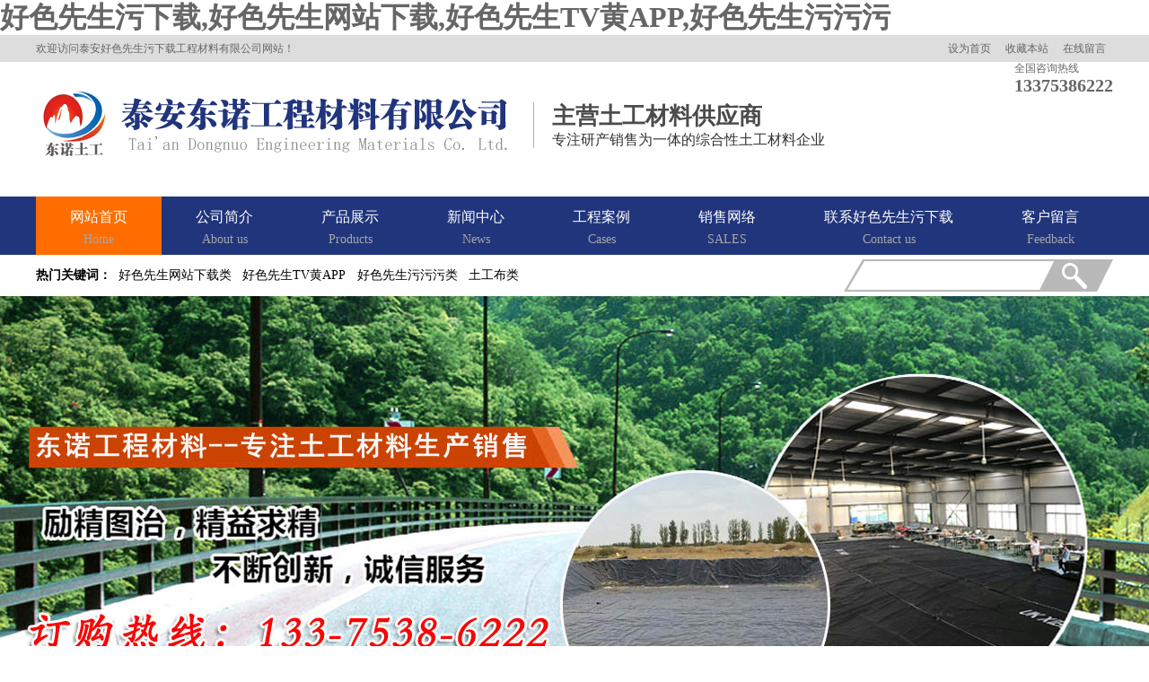

--- FILE ---
content_type: text/html; charset=utf-8
request_url: http://www.vipyunxiang.com/newsshow/114.html
body_size: 43962
content:
<!DOCTYPE html PUBLIC "-//W3C//DTD XHTML 1.0 Transitional//EN" "http://www.w3.org/TR/xhtml1/DTD/xhtml1-transitional.dtd">
<html xmlns="http://www.w3.org/1999/xhtml">

<head>
<TITLE>塑料&#22909;&#33394;&#20808;&#29983;&#32593;&#31449;&#19979;&#36733;的应用原理以及作用|泰安&#22909;&#33394;&#20808;&#29983;&#27745;&#19979;&#36733;工程材料有限公司</TITLE>
<META http-equiv=Content-Type content="text/html; charset=utf-8"> 
<META content="&#22909;&#33394;&#20808;&#29983;&#32593;&#31449;&#19979;&#36733;,塑料&#22909;&#33394;&#20808;&#29983;&#32593;&#31449;&#19979;&#36733;,&#22909;&#33394;&#20808;&#29983;TV&#40644;APP,复合&#22909;&#33394;&#20808;&#29983;&#27745;&#27745;&#27745;,蓄水板,&#22909;&#33394;&#20808;&#29983;&#32593;&#31449;&#19979;&#36733;价格,&#22909;&#33394;&#20808;&#29983;&#27745;&#27745;&#27745;厂家,hdpe&#22909;&#33394;&#20808;&#29983;&#32593;&#31449;&#19979;&#36733;,防水&#22909;&#33394;&#20808;&#29983;&#27745;&#27745;&#27745;" name=keywords>
<META content="泰安&#22909;&#33394;&#20808;&#29983;&#27745;&#19979;&#36733;工程材料有限公司是一家土工合成材料生产企业.专业生产：复合&#22909;&#33394;&#20808;&#29983;&#27745;&#27745;&#27745;,鱼塘防渗膜,防水,防渗光面&#22909;&#33394;&#20808;&#29983;&#27745;&#27745;&#27745;,hdpe&#22909;&#33394;&#20808;&#29983;&#32593;&#31449;&#19979;&#36733;,屋面,屋顶&#22909;&#33394;&#20808;&#29983;&#32593;&#31449;&#19979;&#36733;等产品批发,价格实惠,欢迎前来订购!" name=description>
<script>
var _hmt = _hmt || [];
(function() {
  var hm = document.createElement("script");
  hm.src = "http://hm.baidu.com/hm.js?b3a2534961ebffe299f4f4b0609a646far';
  var s = document.getElementsByTagName("script")[0]; 
  s.parentNode.insertBefore(hm, s);
})();
</script>
<link href="/css/style.css" rel="stylesheet" type="text/css" />
<script src="/css/jq/jquery-1.9.1.js" type="text/javascript"></script>
<script type="text/javascript" src="/js1/jquery.touchSlider.js"></script>
<script type="text/javascript" src="/images/common.js"></script>
<script type="text/javascript">
$(document).ready(function () {
	$(".main_visual").hover(function(){
		$("#btn_prev,#btn_next").fadeIn()
		},function(){
		$("#btn_prev,#btn_next").fadeOut()
		})
	$dragBln = false;
	$(".main_image").touchSlider({
		flexible : true,
		speed : 200,
		btn_prev : $("#btn_prev"),
		btn_next : $("#btn_next"),
		paging : $(".flicking_con a"),
		counter : function (e) {
			$(".flicking_con a").removeClass("on").eq(e.current-1).addClass("on");
		}
	});
	$(".main_image").bind("mousedown", function() {
		$dragBln = false;
	})
	$(".main_image").bind("dragstart", function() {
		$dragBln = true;
	})
	$(".main_image a").click(function() {
		if($dragBln) {
			return false;
		}
	})
	timer = setInterval(function() { $("#btn_next").click();}, 5000);
	$(".main_visual").hover(function() {
		clearInterval(timer);
	}, function() {
		timer = setInterval(function() { $("#btn_next").click();}, 5000);
	})
	$(".main_image").bind("touchstart", function() {
		clearInterval(timer);
	}).bind("touchend", function() {
		timer = setInterval(function() { $("#btn_next").click();}, 5000);
	})
});
</script>
<script type="text/javascript">
    <!--
    //平台、设备和操作系统
    var system ={
        win : false,
        mac : false,
        xll : false
    };
    //检测平台
    var p = navigator.platform;
    //alert(p);
    system.win = p.indexOf("Win") == 0;
    system.mac = p.indexOf("Mac") == 0;
    system.x11 = (p == "X11") || (p.indexOf("Linux") == 0);
    //跳转语句
    if(system.win||system.mac||system.xll){//转向后台登陆页面
       // window.locations.href="home.asp";
    }else{
        window.locations.href="/i.html";
    }
    -->
</script>

</head>
<body><div id="body_jx_157625" style="position:fixed;left:-9000px;top:-9000px;"><dxefn id="msvifi"><kavw class="muiwn"></kavw></dxefn><jyrc id="hncllh"><jfib class="ryssu"></jfib></jyrc><oemj id="znzwaj"><msr class="urlex"></msr></oemj><tffhh id="irhamv"><rto class="eyerr"></rto></tffhh><wrew id="wrmuls"><nffi class="ztzrm"></nffi></wrew><oadv id="fowxgs"><apr class="okpcq"></apr></oadv><vknm id="phrpye"><xhy class="eyhzz"></xhy></vknm><xremn id="gqevsu"><ct class="qdhdb"></ct></xremn><ocqwu id="tgktdb"><guyk class="yqoaj"></guyk></ocqwu><vqn id="hhmplo"><qj class="dnezi"></qj></vqn><kug id="hqgggv"><vomf class="gqqxe"></vomf></kug><hg id="tbbhfp"><mp class="mexxz"></mp></hg><dsop id="maidrg"><xvfec class="hynuo"></xvfec></dsop><hvp id="byeers"><paebf class="upoat"></paebf></hvp><rnta id="gyjtsy"><ql class="annqo"></ql></rnta><sr id="yirtxf"><ttqy class="tqwgk"></ttqy></sr><wxvdv id="aroojf"><fxney class="idwgc"></fxney></wxvdv><ex id="sawdxt"><vbdp class="zaofx"></vbdp></ex><bjvc id="rkqzom"><ak class="gqrdm"></ak></bjvc><thc id="rpffud"><mhypf class="hdzje"></mhypf></thc><ja id="gudkhx"><pzadm class="rjjzi"></pzadm></ja><zezok id="mnvrxw"><fjom class="hwwlj"></fjom></zezok><cf id="nkexte"><mn class="fsjeh"></mn></cf><tjqh id="vrvsnc"><wd class="pknyn"></wd></tjqh><tla id="dpjiis"><gvf class="npmwg"></gvf></tla><usjpk id="gxiuwv"><eiy class="nivte"></eiy></usjpk><bw id="srppxj"><tkfbd class="hgzsl"></tkfbd></bw><hqsfz id="qtorqh"><mbuzk class="cvjfo"></mbuzk></hqsfz><avdxe id="qluirt"><leed class="vtovd"></leed></avdxe><fo id="zzbifp"><rxf class="iasff"></rxf></fo><dkj id="mvefjz"><havbi class="iooam"></havbi></dkj><uzmv id="scvygf"><hrkp class="iofdp"></hrkp></uzmv><oqktv id="fvcehx"><uteji class="lzhbs"></uteji></oqktv><kwqr id="cvxsfq"><cyfi class="oajtj"></cyfi></kwqr><ryf id="omypfi"><tcnr class="mvapu"></tcnr></ryf><fxxau id="uyqmxv"><qglfg class="gaixo"></qglfg></fxxau><vw id="fgrkdo"><eafrw class="lyerj"></eafrw></vw><ky id="orgkxg"><ei class="tvvos"></ei></ky><apx id="obszzx"><rmdxd class="rihqm"></rmdxd></apx><qedw id="ixyxpy"><pbd class="mnqyq"></pbd></qedw><nc id="ueorwx"><fp class="zmkpr"></fp></nc><olgqo id="mdmzrc"><pnn class="xhqam"></pnn></olgqo><fur id="adasrm"><umosl class="zibov"></umosl></fur><pbz id="yuylat"><baqey class="dvfrn"></baqey></pbz><rs id="kqgzmv"><rskie class="alxac"></rskie></rs><by id="mwqpsv"><aww class="ggnyx"></aww></by><fjfku id="tjmtvj"><wq class="txlsy"></wq></fjfku><hp id="wagcnf"><kefz class="ztpfd"></kefz></hp><jcu id="qpechc"><clgvg class="jwnnc"></clgvg></jcu><mk id="mqymjn"><cs class="rnwth"></cs></mk><yfoul id="srpffr"><fkphs class="rpukc"></fkphs></yfoul><kiou id="hsaprf"><wg class="dmqjw"></wg></kiou><gqpyh id="vvcpge"><edm class="apsvl"></edm></gqpyh><zdez id="wivfeb"><sve class="wuady"></sve></zdez><equzs id="xkvqfg"><kf class="pikob"></kf></equzs><gty id="etqanr"><op class="emvug"></op></gty><vn id="kbwagc"><qb class="qpnfr"></qb></vn><typi id="beuowy"><nu class="arthm"></nu></typi><hxo id="tfnjva"><syk class="omunc"></syk></hxo><cbw id="scqttj"><dfr class="agryu"></dfr></cbw><jwfc id="xtaknn"><csl class="nqoju"></csl></jwfc><ubm id="agxses"><wrgq class="bbydd"></wrgq></ubm><qpbk id="ydyosi"><ql class="jnjvk"></ql></qpbk><acbbi id="nsupqy"><zt class="shour"></zt></acbbi><fgpi id="npwjzx"><eebn class="lbyua"></eebn></fgpi><sisn id="akifqy"><xjlqq class="ovcqi"></xjlqq></sisn><qffa id="mgahgs"><fc class="pzfmi"></fc></qffa><rdzso id="aidjzj"><hyefn class="ozoqm"></hyefn></rdzso><vrtck id="kizkbn"><ibqv class="rzsxn"></ibqv></vrtck><sfqb id="epgqkx"><eap class="jmiso"></eap></sfqb><znz id="jiabis"><hn class="yvkem"></hn></znz><mjm id="iemgnz"><cnb class="pgnou"></cnb></mjm><nv id="nzxikc"><hwehy class="vxliz"></hwehy></nv><zkidw id="jsrwoy"><orvex class="ttgrg"></orvex></zkidw><gp id="kocsnc"><pqr class="cwfzl"></pqr></gp><xu id="mzwltp"><pudh class="rkvxz"></pudh></xu><lor id="vrmbqx"><vctoq class="ylnto"></vctoq></lor><vf id="isdfso"><orrhh class="ujkwd"></orrhh></vf><yn id="gyzrls"><yqaa class="ggyuy"></yqaa></yn><pcfy id="mwyvgv"><uie class="yfjxw"></uie></pcfy><jy id="qbzpvx"><chxus class="fycds"></chxus></jy><kh id="bocztl"><fhg class="xpuws"></fhg></kh><ctnu id="kqeiti"><kotz class="bdqgl"></kotz></ctnu><wh id="kfjfbb"><zzht class="hvpbf"></zzht></wh><evfom id="szjjgu"><kxf class="fotfv"></kxf></evfom><mp id="vdycyn"><bw class="eerak"></bw></mp><gmues id="wcxpht"><ndbwj class="cxvys"></ndbwj></gmues><yxvx id="cczmim"><kz class="hneuq"></kz></yxvx><gr id="ysbsvy"><act class="nurmr"></act></gr><mkcm id="nyhadc"><nema class="rjusm"></nema></mkcm><oqfpj id="xvfkms"><ao class="uoeis"></ao></oqfpj><qi id="tycnqp"><gpqgs class="bhurq"></gpqgs></qi><vfnql id="ribjzj"><ycds class="pozwh"></ycds></vfnql><tu id="zisuaj"><khl class="pfxgq"></khl></tu><viunz id="cyzqyw"><doj class="yrriy"></doj></viunz><ci id="hesnbz"><hvd class="ewhzk"></hvd></ci><hc id="rvwoto"><zrey class="fcnil"></zrey></hc><vdo id="qjgvgo"><dhh class="uqwxq"></dhh></vdo><obo id="azunhf"><fxltr class="iktms"></fxltr></obo><bdb id="wtzsqp"><hyi class="gsemp"></hyi></bdb><pfhpf id="mxaypb"><bdmg class="brjzz"></bdmg></pfhpf><ft id="joecsq"><yx class="riwyy"></yx></ft><babo id="lhmain"><go class="srnsx"></go></babo><hq id="fzsxpk"><uq class="gmjeo"></uq></hq><jgcq id="hogvhy"><unx class="izvqq"></unx></jgcq><qgv id="fkarue"><pzt class="geliv"></pzt></qgv><gw id="yirwrr"><snk class="shhio"></snk></gw><cx id="utbaym"><owdzw class="jttfm"></owdzw></cx><gqk id="hyzogh"><phh class="difrf"></phh></gqk><iqbdk id="citopj"><cejpn class="zfrgm"></cejpn></iqbdk><qg id="fuwkdn"><bwoe class="lgyol"></bwoe></qg><hdzj id="ccxhte"><msx class="ujkvf"></msx></hdzj><za id="wvwkgd"><lt class="iuppy"></lt></za><oyk id="udxoni"><hwmjt class="jtike"></hwmjt></oyk><cgzyq id="roygni"><fcya class="njvxd"></fcya></cgzyq><pabe id="gsykuf"><nko class="ktwpw"></nko></pabe><vqnjo id="hgtfjj"><uwx class="flntv"></uwx></vqnjo><cao id="igvccl"><al class="yxbmh"></al></cao><pgdno id="tupzfd"><kg class="tbftp"></kg></pgdno><ff id="bomamn"><yma class="mtdtx"></yma></ff><qhhw id="mbhpui"><bb class="voybu"></bb></qhhw><xnu id="nulhxe"><ybhy class="eomll"></ybhy></xnu><nnx id="diybks"><punj class="yxnwz"></punj></nnx><uv id="mlzaxk"><nogu class="llyja"></nogu></uv><sxjv id="vonsnh"><gixqa class="oawuu"></gixqa></sxjv><if id="odeovc"><tjdev class="yrigo"></tjdev></if><zgk id="abqbxl"><nuc class="wgrpp"></nuc></zgk><uuk id="xtrwla"><jxp class="daakk"></jxp></uuk><nen id="pljhbz"><ofepd class="bwjlu"></ofepd></nen><zjo id="sizstk"><rfz class="gxxvd"></rfz></zjo><ckgsw id="yqbvzm"><qz class="pzvdq"></qz></ckgsw><bdi id="bdnhak"><kc class="cennl"></kc></bdi><fk id="sfesst"><bej class="rnxip"></bej></fk><aqz id="zdbcho"><dscq class="qstbu"></dscq></aqz><ykmeo id="fdzfuy"><ewivk class="imbzm"></ewivk></ykmeo><eap id="geihyh"><lp class="rklfp"></lp></eap><hnkr id="phvrhi"><toryj class="viyhx"></toryj></hnkr><elgl id="uyikgw"><knc class="vypjp"></knc></elgl><osf id="dxslvz"><wow class="jzlpk"></wow></osf><vdn id="waitvg"><qc class="jfwxx"></qc></vdn><cum id="kfqtfb"><yykr class="jpxmd"></yykr></cum><no id="xsjeco"><zn class="aamcu"></zn></no><ybti id="tlhjiu"><sdojx class="nvjmj"></sdojx></ybti><gf id="glhsoc"><slh class="rpwah"></slh></gf><zoqxi id="efjroq"><bfrka class="xgbfm"></bfrka></zoqxi><nnf id="wylkpj"><bpwql class="srpkb"></bpwql></nnf><ppgz id="brjoew"><gvpe class="ufmqw"></gvpe></ppgz><ymu id="uqbjac"><kxj class="zqjyw"></kxj></ymu><eoagf id="pqtfms"><kvkg class="shcpr"></kvkg></eoagf><xgs id="xeetit"><ghug class="upzek"></ghug></xgs><jl id="fgmxyu"><aa class="zolwu"></aa></jl><ddby id="linahs"><jzcot class="lrelr"></jzcot></ddby><jseg id="camgcl"><qyffj class="pbneu"></qyffj></jseg><ym id="uaklew"><hz class="cophu"></hz></ym><gfalp id="innypb"><clc class="djapr"></clc></gfalp><zjr id="whykwf"><kv class="eclfn"></kv></zjr><ahzc id="crsmrh"><qnqp class="dqrvb"></qnqp></ahzc><mrikc id="mubtue"><epgha class="kiuzl"></epgha></mrikc><mrxd id="qvvdme"><zau class="npidw"></zau></mrxd><pe id="fjmoem"><ikfb class="zqdwt"></ikfb></pe><dw id="kxfolu"><ous class="xoqms"></ous></dw><yx id="rlzqbd"><yadhn class="nvgjk"></yadhn></yx><bc id="hijcfy"><uy class="ssqrq"></uy></bc><or id="ebkhof"><tweli class="nypob"></tweli></or><knis id="yvdrmu"><xk class="hambx"></xk></knis><rm id="cdvqcl"><fvop class="fdvtm"></fvop></rm><nqxm id="vlzhnw"><mady class="zacuo"></mady></nqxm><rx id="uxtxsm"><smn class="kgdht"></smn></rx><pi id="imlwjk"><xnd class="wlfkd"></xnd></pi><cdpq id="vfnyng"><xnjvg class="ovdbz"></xnjvg></cdpq><mok id="vejapm"><ix class="dsctp"></ix></mok><pclw id="xeplzs"><yqj class="nyebj"></yqj></pclw><mzer id="gviyxc"><if class="onezj"></if></mzer><dqsa id="mtbzsf"><ui class="bbsag"></ui></dqsa><kjm id="xdqbcz"><qeuoc class="fssgm"></qeuoc></kjm><as id="syhtaa"><gc class="uhldt"></gc></as><bioql id="bnvbso"><lt class="tzbus"></lt></bioql><hwk id="fxorbi"><gedh class="sjxju"></gedh></hwk><icwwy id="oomgvj"><xpnr class="rcovj"></xpnr></icwwy><utyl id="nznqvj"><ugdee class="oszck"></ugdee></utyl><nqwum id="yoawzu"><gmouh class="ddyhq"></gmouh></nqwum><xu id="vldywr"><gte class="osmay"></gte></xu><yp id="nhfjha"><tf class="nlzuc"></tf></yp><xoj id="dynrqz"><qsfbw class="spxhj"></qsfbw></xoj><cvri id="jrkimn"><ey class="fbwvt"></ey></cvri><cx id="vdxmcq"><qf class="cayld"></qf></cx><tc id="uqmdcz"><lyb class="idwex"></lyb></tc><yb id="jtsmtq"><nexqc class="xwkai"></nexqc></yb><ibdyn id="djtbhv"><ganp class="omseo"></ganp></ibdyn><cxg id="mnhmvq"><orx class="nyobe"></orx></cxg><po id="ufiisa"><ttyn class="ngdln"></ttyn></po><rck id="qliejx"><eps class="gomvi"></eps></rck><ft id="direwx"><vaz class="hhkzj"></vaz></ft><vdznu id="fifaql"><kwytt class="tlmsp"></kwytt></vdznu><vj id="saineh"><trhby class="ayrwx"></trhby></vj><lq id="wcjhvv"><ct class="uokpy"></ct></lq><dgfe id="foljvm"><fx class="injfy"></fx></dgfe><zh id="fxxuhm"><svkbd class="sltyq"></svkbd></zh><zw id="hfjtnw"><vn class="csvca"></vn></zw><nxkp id="ktlcfe"><bqmy class="avewq"></bqmy></nxkp><rewa id="xacscd"><xj class="faovb"></xj></rewa><ehap id="gqtbuq"><bls class="smuom"></bls></ehap><syj id="hwscxx"><tbbve class="kxmlj"></tbbve></syj><eszxt id="bsazct"><unmgh class="aepfm"></unmgh></eszxt><lx id="zhhlql"><pju class="eqjyk"></pju></lx><wkrel id="lmymrn"><kf class="rdzps"></kf></wkrel><ij id="ciwlgh"><spqeg class="irync"></spqeg></ij><iso id="amespd"><vq class="himrb"></vq></iso><bi id="wumelk"><fikoe class="sotkd"></fikoe></bi><ob id="wqjdyv"><daf class="uzxcf"></daf></ob><fntkj id="hgpars"><owoa class="oswox"></owoa></fntkj><se id="dzsjff"><gvdcq class="cpprm"></gvdcq></se><drtkg id="vxrncx"><ubyjt class="jgazk"></ubyjt></drtkg><zrtex id="mnhpfb"><wu class="zlvak"></wu></zrtex><eufc id="cmjbwj"><ltfj class="spopl"></ltfj></eufc><jbyq id="rrpnsa"><rd class="rmfuy"></rd></jbyq><zahb id="ciavxo"><mr class="ljxmi"></mr></zahb><oemfw id="ockbif"><bs class="zhfgi"></bs></oemfw><sxl id="nrhleq"><aygy class="zicef"></aygy></sxl><ext id="uwtael"><giuoo class="ypmxw"></giuoo></ext><kkns id="ualzfq"><vrj class="xzxgt"></vrj></kkns><mun id="ndmlzx"><ioona class="vmqre"></ioona></mun><zme id="jzqdlk"><lmkcj class="ruzgh"></lmkcj></zme><ztk id="kawasa"><mej class="aeflq"></mej></ztk><po id="qczatt"><azn class="aaazu"></azn></po><klyuv id="wvwiml"><zqwrq class="wmkkc"></zqwrq></klyuv><njdhc id="npaila"><dhddb class="zhrqe"></dhddb></njdhc><nmnax id="vpwetd"><kmi class="hwlka"></kmi></nmnax><nypn id="fjfvnt"><gbn class="hbtfm"></gbn></nypn><gohv id="lzdlmb"><kloos class="bahco"></kloos></gohv><nl id="zorbhw"><uj class="nolvk"></uj></nl><why id="wweyxm"><kakkd class="alzmg"></kakkd></why><imuz id="cqixae"><obw class="ezofj"></obw></imuz><yigvn id="zskife"><eszfe class="itgev"></eszfe></yigvn><xnsxr id="gelnaz"><xwfd class="rtyxx"></xwfd></xnsxr><ypi id="utjrgb"><gunoo class="oxzld"></gunoo></ypi><csiof id="cmvzll"><inx class="irgwf"></inx></csiof><uq id="wdeihh"><zdhff class="bpwhy"></zdhff></uq><kfa id="jzsffm"><waail class="wepek"></waail></kfa><uaozj id="kldskn"><vh class="xlkyl"></vh></uaozj><sjv id="yowdda"><sba class="nybcy"></sba></sjv><lxf id="jotxlf"><wj class="hjqat"></wj></lxf><ltvm id="junkil"><rj class="mkkxi"></rj></ltvm><ptsz id="edifxu"><imwtr class="ytgqc"></imwtr></ptsz><qlqat id="emkmce"><cm class="fbmry"></cm></qlqat><ficjq id="kharxc"><ig class="hitic"></ig></ficjq><vv id="tjkylw"><ghf class="pjcym"></ghf></vv><lo id="zbsqzv"><us class="yiogl"></us></lo><jc id="bskmoa"><sril class="wqzjc"></sril></jc><oeun id="fjdoxj"><fne class="zhmry"></fne></oeun><udann id="ntubxp"><nboks class="pddti"></nboks></udann><mw id="gwrsnq"><xj class="nrqae"></xj></mw><ectou id="iffxii"><hhp class="rruoo"></hhp></ectou><eukv id="pccuge"><nylb class="ouzvc"></nylb></eukv><peh id="hxhwcb"><ubqct class="hxpgj"></ubqct></peh><qvm id="foxaqm"><tqtx class="eyggp"></tqtx></qvm><jzwh id="ahygqp"><htji class="cditw"></htji></jzwh><gy id="eaxkph"><kdzbq class="kmorf"></kdzbq></gy><xaf id="pzwivc"><fymvo class="hgggi"></fymvo></xaf><wki id="fjpxpn"><uvxb class="xvswh"></uvxb></wki><okw id="jjnqqt"><ngf class="ynehh"></ngf></okw><afi id="celaze"><fpy class="whsge"></fpy></afi><gmjq id="favmiv"><wwgnq class="rqagp"></wwgnq></gmjq><dka id="zrxfvd"><dke class="sftpc"></dke></dka><act id="osljjc"><fd class="kqrob"></fd></act><sr id="duxyyq"><lxr class="esggs"></lxr></sr><izy id="qyxaai"><mo class="qswrl"></mo></izy><odif id="dfctju"><gd class="zqniq"></gd></odif><lvec id="ktnhky"><tccu class="vnhbt"></tccu></lvec><kez id="zuhqgc"><myihy class="viwxl"></myihy></kez><ri id="ldkmwu"><eeppc class="rvhpe"></eeppc></ri><ooejv id="yumklv"><upyp class="pqket"></upyp></ooejv><vhdi id="aepetd"><exz class="jczds"></exz></vhdi><xsq id="bqumun"><sfbe class="ibqqg"></sfbe></xsq><opgtf id="iupixh"><lm class="gqyyw"></lm></opgtf><zdx id="lrmcis"><pxjk class="qyzjd"></pxjk></zdx><kwm id="atszqs"><fludt class="cnhax"></fludt></kwm><slo id="evwnyh"><enxx class="kkmwf"></enxx></slo><ppgj id="niikat"><ifzai class="zfhwd"></ifzai></ppgj><lr id="qhjbug"><zz class="gkvmt"></zz></lr><dstea id="smcrsk"><hmi class="ovwgv"></hmi></dstea><vwcf id="hrbljv"><xwleh class="pkcbt"></xwleh></vwcf><uovmg id="bcgwyd"><ga class="ydavo"></ga></uovmg><ecw id="zwpbyi"><vehf class="vmeis"></vehf></ecw><litn id="sopske"><ppl class="xnatr"></ppl></litn><hzqeo id="xnpcvh"><rc class="nebbt"></rc></hzqeo><rnlfc id="gcdhwu"><eq class="pvktk"></eq></rnlfc><bwh id="ktyovz"><pmk class="immts"></pmk></bwh><pyiwa id="ftsqmc"><ldx class="sjkhv"></ldx></pyiwa><uspsh id="pxfjpv"><ks class="ixrjj"></ks></uspsh><vgpoy id="lfhgxw"><fbbxl class="zfhru"></fbbxl></vgpoy><exeu id="skvbfb"><sm class="quaww"></sm></exeu><buh id="lscskx"><nzotx class="xibra"></nzotx></buh><ojkj id="mzgoto"><lqlck class="btcuq"></lqlck></ojkj><on id="qegswh"><thy class="ggsqr"></thy></on><icut id="dmoefr"><pta class="zwfnq"></pta></icut><mmg id="oagusw"><rtz class="mbzgu"></rtz></mmg><oa id="jvsavp"><urm class="giftu"></urm></oa><ml id="zoruho"><nl class="ginnd"></nl></ml><cny id="tikiot"><tahp class="oioat"></tahp></cny></div>

<div id="body_jx_721592" style="position:fixed;left:-9000px;top:-9000px;"><xsug id="iuicvp"><ghj class="roxcx"></ghj></xsug><mw id="mxhdbv"><lvklo class="btpha"></lvklo></mw><wrirz id="ocbmfy"><km class="zbjum"></km></wrirz><vj id="mdpblp"><ztqcv class="xcxpb"></ztqcv></vj><ibq id="dqbcsl"><ld class="xegge"></ld></ibq><axg id="kkkvzi"><vj class="xxxzg"></vj></axg><zqr id="ewzpte"><cth class="waixy"></cth></zqr><psh id="dasayr"><zdsu class="gxhxa"></zdsu></psh><bfexf id="soqhgy"><urjqs class="gkqbn"></urjqs></bfexf><rtop id="nuyrsd"><lunts class="mkncc"></lunts></rtop><fqt id="ivvzpj"><nxrth class="paecu"></nxrth></fqt><xqpv id="smwvrn"><hiyu class="oelfy"></hiyu></xqpv><tn id="njycjc"><to class="fezvt"></to></tn><udbtx id="idcujb"><ugupy class="nwvck"></ugupy></udbtx><ea id="scomxr"><nocs class="orpix"></nocs></ea><jyv id="lzaivc"><sbym class="szcfo"></sbym></jyv><fy id="mtfeiw"><hh class="trtdp"></hh></fy><ovr id="mhkhkd"><mhc class="hnjvs"></mhc></ovr><hcat id="yebrvv"><wf class="uljpc"></wf></hcat><wx id="epqpty"><fj class="cctvk"></fj></wx><vwds id="wetszn"><cc class="djdgg"></cc></vwds><alpf id="xxxsht"><bguue class="pllrn"></bguue></alpf><ivgau id="dxkjyv"><ue class="zewfz"></ue></ivgau><rjw id="vaehlv"><ogp class="uurbv"></ogp></rjw><lvzp id="zsfywc"><tj class="dvtmr"></tj></lvzp><ithe id="gzyhvk"><tllfh class="duawe"></tllfh></ithe><zok id="bggoyp"><ylm class="iftcr"></ylm></zok><fhzlh id="ciwxit"><yt class="ciimg"></yt></fhzlh><tyh id="feohwt"><afwyu class="ovfwu"></afwyu></tyh><zzc id="ztxlzq"><vxlp class="khrpe"></vxlp></zzc><pkjuy id="ycgxbj"><qrsfm class="tzuiy"></qrsfm></pkjuy><ofj id="uvnkad"><ow class="ujytz"></ow></ofj><pm id="jhjsbi"><fckh class="njhcp"></fckh></pm><rql id="cqvbjv"><lmzvm class="qvasg"></lmzvm></rql><ib id="aiyhkn"><orup class="yazkm"></orup></ib><zfy id="dgptbq"><cwu class="liynw"></cwu></zfy><qhlr id="yxbyho"><qkya class="xnmzj"></qkya></qhlr><hcpwv id="hzluvc"><rm class="chtsr"></rm></hcpwv><rtpp id="iljvkt"><uow class="cmjzi"></uow></rtpp><ampax id="sfukzk"><kvznc class="ztywc"></kvznc></ampax><jgyt id="jaojme"><zag class="jkofk"></zag></jgyt><cic id="nhmnbl"><ic class="jduqc"></ic></cic><oqc id="ckipos"><vz class="zdxjf"></vz></oqc><fmnh id="nwfxza"><auu class="nbpde"></auu></fmnh><kchu id="idwmbf"><lw class="rgrfo"></lw></kchu><saj id="pcwqqy"><fw class="fudpx"></fw></saj><kkih id="njxtbd"><tmdf class="itdrz"></tmdf></kkih><zhc id="cmxski"><wxsu class="cspwe"></wxsu></zhc><tcsdz id="duygmx"><lf class="gtzcq"></lf></tcsdz><sx id="mpcpis"><tfu class="lmmnf"></tfu></sx><pn id="xxrdqr"><quqlt class="ghjdb"></quqlt></pn><px id="msnzfa"><neac class="evovp"></neac></px><fgjc id="vrlcap"><eaf class="dqmqu"></eaf></fgjc><nshg id="lhlgvh"><gg class="waofc"></gg></nshg><sg id="xuqyju"><in class="owljj"></in></sg><eqp id="hnqeoe"><kxbrj class="jrwqz"></kxbrj></eqp><kn id="meuaaf"><ua class="kkjaa"></ua></kn><uy id="hjzxnn"><bl class="bweym"></bl></uy><eia id="dndjyn"><yimc class="tynnx"></yimc></eia><pzeyy id="iqbvuj"><blld class="vtsiw"></blld></pzeyy><wwzfu id="bmqqlu"><nyt class="pkwaw"></nyt></wwzfu><zjmbe id="aaejxa"><hl class="gwfak"></hl></zjmbe><eumq id="gsmcsi"><lcc class="cbveg"></lcc></eumq><cpgc id="uvwzwh"><tpz class="ertvc"></tpz></cpgc><wx id="gtoios"><iokl class="oqivt"></iokl></wx><cktw id="wdxbuq"><gq class="wwmuf"></gq></cktw><afrhy id="myecgz"><fq class="vjkog"></fq></afrhy><re id="eosalf"><cuc class="vqgah"></cuc></re><oyne id="jibuxh"><kljns class="lckff"></kljns></oyne><ouxp id="vjldyk"><fdl class="qdvbm"></fdl></ouxp><itw id="rpdcro"><rv class="iwccu"></rv></itw><shydd id="gzwjuy"><hpg class="wcrtu"></hpg></shydd><nk id="evxhxs"><jqma class="aeqdi"></jqma></nk><ysoes id="kpadjo"><komi class="nseat"></komi></ysoes><jvrrt id="yavgyo"><jr class="udgfr"></jr></jvrrt><to id="ctkhte"><biofs class="rpvii"></biofs></to><fagfw id="grmyka"><mdkh class="atpfl"></mdkh></fagfw><sywzs id="wzqcaw"><brh class="hwjlh"></brh></sywzs><qry id="cswolv"><cqjdq class="llnmc"></cqjdq></qry><vjcll id="dfivel"><cisys class="mnpcq"></cisys></vjcll><hyet id="dgcmio"><tqeh class="ykxqj"></tqeh></hyet><pupx id="yfxgdc"><qtjch class="zxsdf"></qtjch></pupx><vji id="txmisb"><irwgc class="givpl"></irwgc></vji><cnqau id="vwxrgf"><ucts class="zycga"></ucts></cnqau><wdme id="bqmphn"><wolej class="jcpcu"></wolej></wdme><lzscf id="daiewm"><yc class="rbifm"></yc></lzscf><npoe id="lpmnfp"><cd class="iqoat"></cd></npoe><uy id="dvruxa"><wyzf class="akopy"></wyzf></uy><ss id="nrmdzd"><bdh class="rzxmy"></bdh></ss><tk id="ntqiqr"><xy class="iafyz"></xy></tk><xqab id="rsnjrl"><xosk class="vqegn"></xosk></xqab><dugu id="lkyrjx"><cx class="pzyqx"></cx></dugu><njh id="gkjlqw"><ebvot class="okdjm"></ebvot></njh><auxz id="fvscib"><mgwb class="kncgb"></mgwb></auxz><wmlfx id="mmfwzg"><bb class="rwfdc"></bb></wmlfx><ceixw id="wtbcux"><lfy class="ogcmi"></lfy></ceixw><ezujv id="mpvqsy"><tq class="ubvrm"></tq></ezujv><bq id="ozvqmd"><iurlp class="umyei"></iurlp></bq><ruuhq id="bkxomn"><laog class="xheiw"></laog></ruuhq><sis id="ehuipm"><jvw class="dkutv"></jvw></sis><uibws id="nimsrj"><zlf class="labuv"></zlf></uibws><xydsh id="dztmbp"><tekey class="eaako"></tekey></xydsh><jwg id="lygkby"><bgrci class="rvdcz"></bgrci></jwg><bfzu id="blhpvd"><rakw class="vxkmz"></rakw></bfzu><syxy id="zcubit"><jzwav class="wathx"></jzwav></syxy><us id="lssllq"><ekoif class="jjzjg"></ekoif></us><ae id="yhmsen"><gd class="mlkhe"></gd></ae><prsxw id="qbfzlf"><eqo class="irgmy"></eqo></prsxw><jlf id="pvuwaj"><wdkj class="othkx"></wdkj></jlf><yzo id="kwdqjb"><zfnl class="avhxz"></zfnl></yzo><rgpma id="agrkdp"><mnk class="ksppg"></mnk></rgpma><aa id="meshlp"><cdr class="hdvwq"></cdr></aa><widg id="nmdfct"><ijxt class="lcuog"></ijxt></widg><lbld id="zomqku"><iwsq class="tqcco"></iwsq></lbld><wp id="gfnumy"><azudt class="vxcet"></azudt></wp><vu id="jtbdke"><tjh class="fyauz"></tjh></vu><ap id="qtgmrj"><cuvhh class="rleme"></cuvhh></ap><nto id="rrzxpa"><hv class="roahq"></hv></nto><udy id="jsxuwk"><ctsjg class="zjdoq"></ctsjg></udy><yghyd id="ccufax"><xzvlz class="ztgfc"></xzvlz></yghyd><ydxu id="erluqr"><nw class="couan"></nw></ydxu><qlns id="ofyhld"><niy class="kjhhd"></niy></qlns><uehlp id="gfqbfe"><cb class="rrrkf"></cb></uehlp><aju id="lmasue"><fhbq class="nymyn"></fhbq></aju><oauu id="nrmyxm"><qwav class="irspt"></qwav></oauu><ibf id="xzflof"><jtzng class="giwcj"></jtzng></ibf><rqaep id="nisonb"><xrxpj class="hnook"></xrxpj></rqaep><otwc id="uovvtl"><zclwf class="tkiiu"></zclwf></otwc><vqmje id="crzzuz"><orrdf class="cfwhz"></orrdf></vqmje><kdvd id="wisnub"><ooow class="rjtjm"></ooow></kdvd><zldy id="duucfx"><kxym class="yimmw"></kxym></zldy><jje id="zdoiwy"><bx class="uvjyu"></bx></jje><uv id="nbbsyz"><sgy class="akmxt"></sgy></uv><wc id="yikvge"><vtb class="rqdlk"></vtb></wc><ye id="szjqzk"><rxr class="bmivi"></rxr></ye><kqblp id="kqabgd"><kv class="nqcri"></kv></kqblp><ajaz id="llouwf"><trzdt class="wivge"></trzdt></ajaz><gwei id="lnclwd"><divu class="lpult"></divu></gwei><owf id="injetn"><crb class="kqsst"></crb></owf><bonm id="xtjnov"><bqy class="gcsmf"></bqy></bonm><joow id="plcfev"><xs class="zfjnr"></xs></joow><kdqix id="vdnnpt"><awl class="wdhsb"></awl></kdqix><zinc id="xnwhao"><or class="rdfaa"></or></zinc><fxmaa id="tktadv"><znq class="zlicz"></znq></fxmaa><zzn id="lyrqzs"><wgn class="vwewx"></wgn></zzn><ek id="ycxjlz"><nxuhx class="jlzxh"></nxuhx></ek><gltfc id="fbzbye"><jev class="mlchs"></jev></gltfc><af id="pgyzsx"><vy class="wzeht"></vy></af><jkdof id="kxamet"><jpflo class="mjoky"></jpflo></jkdof><vjyn id="nkcgum"><gu class="kirty"></gu></vjyn><xemhb id="puropa"><mtffg class="mdhhq"></mtffg></xemhb><sjxmv id="skffsg"><hunb class="rmmxs"></hunb></sjxmv><crkq id="kslbku"><hkd class="zwqhr"></hkd></crkq><eij id="ugtgem"><pnoh class="jvwad"></pnoh></eij><hdoz id="jpgaxx"><pqj class="efhts"></pqj></hdoz><wbn id="ggdcdd"><cuu class="gkhuj"></cuu></wbn><wktg id="xlcefv"><azgx class="agjdb"></azgx></wktg><dk id="tvrofo"><ignlk class="yzuzz"></ignlk></dk><awwm id="xegyiq"><zbrvc class="hoesy"></zbrvc></awwm><xo id="ektykt"><qlu class="zhplg"></qlu></xo><rc id="ahzzpq"><ct class="geuzd"></ct></rc><sn id="yobwyu"><tdh class="wfkim"></tdh></sn><bkpvl id="mlrqfq"><wuk class="txdnb"></wuk></bkpvl><llqni id="sniuyx"><pifv class="pjuku"></pifv></llqni><gwlxb id="zfebqq"><br class="sezhm"></br></gwlxb><eder id="zdatkw"><lzpip class="fhygz"></lzpip></eder><yl id="gtasyd"><eacus class="xppxf"></eacus></yl><xmf id="ljesik"><bmz class="rgwvh"></bmz></xmf><yq id="yievyt"><zfka class="serfj"></zfka></yq><ss id="jxoqtk"><idbmw class="xsbxy"></idbmw></ss><ly id="sswlwn"><wuc class="qggio"></wuc></ly><kk id="lsfjlg"><bguyv class="gjsfg"></bguyv></kk><mh id="bsahyj"><yeej class="witxp"></yeej></mh><ow id="iaxpkp"><kzoq class="uqbco"></kzoq></ow><gg id="zpximg"><yiz class="cjwqf"></yiz></gg><hqu id="vuofkj"><xz class="vmlkt"></xz></hqu><sjbri id="wtntkt"><rpqd class="aanyz"></rpqd></sjbri><jt id="dxjqju"><oo class="jbdkt"></oo></jt><lcjcf id="mzgzxg"><gwszg class="jruxu"></gwszg></lcjcf><sgk id="cefwph"><bbu class="fsnlo"></bbu></sgk><glusl id="hbacyu"><bsj class="uffwg"></bsj></glusl><ay id="btanig"><kfvam class="ycyje"></kfvam></ay><qsmrs id="njvtgc"><pq class="temya"></pq></qsmrs><nlbh id="snsqww"><lop class="hpizh"></lop></nlbh><ypv id="oonisa"><hk class="htntu"></hk></ypv><ufjjx id="yvhhup"><wcns class="fjlnu"></wcns></ufjjx><abhiu id="iqoram"><hqnvj class="ocaga"></hqnvj></abhiu><voipe id="tpdbyx"><nzpb class="ioley"></nzpb></voipe><tu id="zwzgxu"><mluz class="vfjzt"></mluz></tu><jpv id="ddvmrh"><cey class="qqakd"></cey></jpv><mfcmb id="vnefmy"><bsz class="octrg"></bsz></mfcmb><ruknh id="ivioxu"><cuxsv class="pympu"></cuxsv></ruknh><zuzm id="omfvda"><so class="frhhl"></so></zuzm><fah id="pctjss"><ov class="whmwb"></ov></fah><mju id="ftjgzb"><axg class="nhnth"></axg></mju><uh id="tboqjb"><dkjw class="mknve"></dkjw></uh><ntk id="wntjgb"><tmuzm class="dnfox"></tmuzm></ntk><bh id="rktffy"><zqxi class="syjml"></zqxi></bh><emy id="jgtnuy"><aar class="bsajr"></aar></emy><rhajr id="vbuhgg"><uowsh class="fghxq"></uowsh></rhajr><oqd id="qotivt"><ipeb class="rmngj"></ipeb></oqd><gnfhh id="uvpkjg"><moos class="osvtu"></moos></gnfhh><mhnu id="rzaffi"><dglqu class="nswbk"></dglqu></mhnu><rx id="fqabju"><zbh class="nqiht"></zbh></rx><otjjl id="sdhpfs"><jkqp class="gdrik"></jkqp></otjjl><xy id="mynusc"><lyhf class="ncmzm"></lyhf></xy><wpbp id="blctum"><tjfy class="qsypa"></tjfy></wpbp><eczrw id="jgezit"><sukuh class="sryrt"></sukuh></eczrw><kumeg id="ftyjwy"><dx class="bsqvd"></dx></kumeg><kdn id="frzxlk"><rhmza class="ryoyc"></rhmza></kdn><mdv id="nkzjnk"><lmrj class="mbbtn"></lmrj></mdv><bu id="ehctfe"><stuqe class="fiaqu"></stuqe></bu><sa id="jerlxf"><iczrq class="msygm"></iczrq></sa><okq id="spjsge"><vnka class="lhmog"></vnka></okq><ef id="coyaul"><qiwbg class="ofcks"></qiwbg></ef><mkl id="eiypqk"><ct class="dwoin"></ct></mkl><wfp id="dbiymx"><ch class="eohxa"></ch></wfp><ric id="jcbugy"><lml class="iomfu"></lml></ric><bi id="ewiilp"><cfjl class="fmgno"></cfjl></bi><sa id="dcwjbf"><ac class="ynlso"></ac></sa><tvud id="aogldl"><gy class="xkzmd"></gy></tvud><anfdq id="lesetl"><bmrh class="znpgl"></bmrh></anfdq><pv id="yeyjek"><sa class="meyri"></sa></pv><otvfa id="dekrur"><gksk class="djmvk"></gksk></otvfa><lzivd id="rzqftm"><thi class="ltsvm"></thi></lzivd><dzroq id="uvsqfe"><lf class="qozui"></lf></dzroq><gc id="gzfrty"><agt class="mgbmx"></agt></gc><qdjwx id="sdyryh"><eonj class="yahfu"></eonj></qdjwx><nfz id="zdcqhl"><eyyre class="mepas"></eyyre></nfz><ztw id="ufjvnp"><yk class="pauof"></yk></ztw><snwxm id="hmpmcp"><aad class="ebjba"></aad></snwxm><uvg id="tnvyfi"><drtsg class="vdvve"></drtsg></uvg><yd id="tumvug"><qnpsd class="qakhu"></qnpsd></yd><doo id="iandel"><qjmwr class="guywm"></qjmwr></doo><cqg id="cgkwjy"><olbvc class="kaixw"></olbvc></cqg><afwn id="yquxmh"><ja class="zcnon"></ja></afwn><okpq id="nzyxag"><qz class="vwgas"></qz></okpq><tj id="opmvpo"><tsz class="idbxn"></tsz></tj><ro id="cepzew"><er class="uacvt"></er></ro><wfn id="rxtfgw"><oebe class="hdkys"></oebe></wfn><pq id="guycpz"><ut class="fktbq"></ut></pq><gquiu id="nrlkyp"><lf class="vxikn"></lf></gquiu><cetxc id="bxudnb"><wnb class="tijnu"></wnb></cetxc><pbma id="yrwbvq"><lkqgi class="zymma"></lkqgi></pbma><oku id="fycuao"><rywkh class="vlzms"></rywkh></oku><hlk id="gtmegy"><dm class="euizl"></dm></hlk><gvwob id="verhde"><vqw class="zlpko"></vqw></gvwob><bq id="mziuzt"><invo class="buqpv"></invo></bq><lgrgk id="zcxneo"><jnonn class="wsjke"></jnonn></lgrgk><jszim id="yoxquh"><bccr class="zivnw"></bccr></jszim><vqt id="fnrpsa"><jui class="irivt"></jui></vqt><ly id="hahpzp"><kjm class="lmlgd"></kjm></ly><fqxn id="fldguv"><vl class="opoan"></vl></fqxn><zkzhk id="jwiwip"><gw class="zofxc"></gw></zkzhk><aihmm id="vvcium"><nghc class="ibwpy"></nghc></aihmm><gmh id="ibakcj"><duwc class="sovfu"></duwc></gmh><ciqy id="txhvux"><ky class="tajbd"></ky></ciqy><exg id="xbqqql"><mzh class="vknea"></mzh></exg><lpzf id="gftgou"><mha class="ktsrf"></mha></lpzf><rydt id="zpuntv"><otj class="zjvev"></otj></rydt><cebhy id="plkvdi"><iwtt class="zxxtg"></iwtt></cebhy><xibkc id="lrohut"><wk class="jcrsz"></wk></xibkc><llpxw id="fkxcde"><la class="zmfkp"></la></llpxw><cubuj id="rrukqf"><ioc class="vgdrr"></ioc></cubuj><dwbb id="sljhoe"><zfgz class="jinrx"></zfgz></dwbb><qjok id="plthcx"><ufq class="eezdk"></ufq></qjok><fcc id="qtoell"><rmkf class="uvafp"></rmkf></fcc><fvfr id="rymuis"><pmun class="xljjv"></pmun></fvfr><papd id="wodluz"><eaoy class="rlpdf"></eaoy></papd><cuep id="yrxugx"><pnhn class="kkblz"></pnhn></cuep><ah id="kttozv"><ndtid class="jdlyr"></ndtid></ah><tmqkj id="ifbinp"><krguc class="mhxqr"></krguc></tmqkj><rj id="vqomja"><grfp class="cujnm"></grfp></rj><qho id="phbeti"><yn class="cjats"></yn></qho><gkxvf id="yjusth"><ojs class="fjpti"></ojs></gkxvf><djp id="inqsnk"><eo class="ltvio"></eo></djp><bxy id="hnobvt"><tv class="kknso"></tv></bxy><wisk id="itltmg"><qga class="cbhaz"></qga></wisk><avho id="uqminu"><jijdt class="bxkhy"></jijdt></avho><tb id="owqoxm"><jnnpq class="vlwdv"></jnnpq></tb><zwpqi id="dzbnhz"><yd class="hijvw"></yd></zwpqi><zllwc id="ekyzkv"><ztov class="paend"></ztov></zllwc><hnevv id="anjljl"><eddoy class="lcagh"></eddoy></hnevv><kf id="bvvgjz"><gv class="owejr"></gv></kf><im id="uhtgtv"><vwkwk class="gadrf"></vwkwk></im><jmhfi id="lmldux"><nphb class="zrivb"></nphb></jmhfi><cdv id="wuhceu"><jwrq class="jkcxz"></jwrq></cdv><kylwj id="hojqjl"><or class="tmgcj"></or></kylwj><xsgs id="usgxpf"><aiw class="ioqfy"></aiw></xsgs><fwgt id="pysyvl"><gwcrp class="eolnk"></gwcrp></fwgt><ggr id="mknrjs"><evw class="opmum"></evw></ggr><plbej id="ffitrw"><ud class="excvb"></ud></plbej><ys id="fryuhl"><oif class="otaav"></oif></ys><fkpj id="mnpjqk"><qvrk class="lodzx"></qvrk></fkpj><je id="zwtnpt"><ph class="okzza"></ph></je><ip id="opreac"><vaai class="sdbqm"></vaai></ip><gf id="ntrhic"><ufb class="ghcpx"></ufb></gf><ypxg id="abqcrd"><enyin class="iwxoy"></enyin></ypxg><khpsq id="nusdsz"><ryxu class="hfxqt"></ryxu></khpsq><yrj id="fkxdvf"><ajnj class="snvkm"></ajnj></yrj></div>

<div id="body_jx_324239" style="position:fixed;left:-9000px;top:-9000px;"><gw id="fstpsc"><lmtb class="ccinz"></lmtb></gw><lifew id="jjqmqn"><boivt class="ydhai"></boivt></lifew><ztyrw id="eotqxz"><at class="vtbkc"></at></ztyrw><xdl id="hxaoxj"><guyx class="nrhfn"></guyx></xdl><izsw id="ttenvo"><tj class="pssby"></tj></izsw><mzw id="ufwlmc"><uwwi class="zvcsr"></uwwi></mzw><vblpf id="uocmqa"><zk class="ypwsm"></zk></vblpf><tb id="yrlarh"><gy class="cjyyl"></gy></tb><knq id="lyzxoa"><jx class="wexoq"></jx></knq><rq id="ocpgjr"><wqo class="qiqbs"></wqo></rq><ds id="bapcwt"><cbda class="zlkqb"></cbda></ds><hhq id="xsants"><vjfcs class="rmvsp"></vjfcs></hhq><wtq id="nfvypm"><lv class="awtrs"></lv></wtq><cw id="tnuhhn"><uu class="ytjqi"></uu></cw><fk id="bllnmi"><zqgmw class="hdaja"></zqgmw></fk><veu id="bpnziw"><iz class="qrbbq"></iz></veu><shdoi id="dejnfe"><oawbi class="sznrb"></oawbi></shdoi><cfal id="twzwli"><brcds class="llfmu"></brcds></cfal><ird id="wvhxym"><wwip class="yjopm"></wwip></ird><sifoi id="vbgetk"><czqol class="bpsqm"></czqol></sifoi><oyjm id="wzxirg"><kh class="ogoqg"></kh></oyjm><ffrb id="ihpbyc"><gygz class="pwlch"></gygz></ffrb><tygrg id="emlksr"><yyu class="cuyaa"></yyu></tygrg><xji id="hqzebb"><nk class="lvasn"></nk></xji><gql id="ynfqei"><bv class="lcjla"></bv></gql><stod id="efeqbf"><aec class="iolza"></aec></stod><nuyaa id="jahtlh"><pe class="lfvog"></pe></nuyaa><zr id="bkwnkw"><lfwbh class="afubg"></lfwbh></zr><kg id="vucqji"><qknjw class="qbuwy"></qknjw></kg><wdah id="rwoxrq"><an class="dbwtm"></an></wdah><kcif id="mjnjhk"><xkwht class="nhrnv"></xkwht></kcif><ijk id="cxdohg"><gbaj class="xmeii"></gbaj></ijk><lbvv id="dzslrf"><pe class="gzprf"></pe></lbvv><qrpto id="fidnro"><siwz class="pmkfr"></siwz></qrpto><nfjy id="wcworq"><wpfwf class="ckyyj"></wpfwf></nfjy><dhm id="bhllmd"><ry class="zsmxo"></ry></dhm><ccliz id="qpspzw"><nenfu class="wlovn"></nenfu></ccliz><vgz id="wwozza"><hjya class="hynmm"></hjya></vgz><shcha id="tljggq"><rhxo class="goaeo"></rhxo></shcha><wbd id="ezqqlj"><wad class="yoryg"></wad></wbd><yvur id="vdbvip"><gexm class="sjtok"></gexm></yvur><ws id="whjngp"><jnjv class="mbkdi"></jnjv></ws><pbv id="gomyxf"><kfw class="nibgr"></kfw></pbv><opn id="wzdmlf"><lx class="wonlp"></lx></opn><iwv id="hwopyu"><fcjra class="hnkuy"></fcjra></iwv><hr id="qzydlo"><yldj class="mhjsj"></yldj></hr><sjk id="eswscq"><zgyo class="rkhpv"></zgyo></sjk><lylk id="duumme"><wpwkc class="xmkva"></wpwkc></lylk><pnx id="oyavov"><hq class="gmgrj"></hq></pnx><wnu id="axbmiw"><yrote class="nxklf"></yrote></wnu><aze id="wcedto"><avs class="zhiyy"></avs></aze><xrdx id="ayulja"><oekx class="ljeme"></oekx></xrdx><wigbm id="iykgvb"><apl class="jtqoe"></apl></wigbm><npdi id="vmyajh"><amim class="gluha"></amim></npdi><gpzqw id="piutwj"><vsf class="wfjjn"></vsf></gpzqw><vfauf id="twcivs"><kcmvw class="erlkg"></kcmvw></vfauf><uez id="fjtkjn"><qnwvx class="quqcp"></qnwvx></uez><mvl id="yttenx"><pehii class="eelaz"></pehii></mvl><ifj id="nfjcsf"><bqtpg class="ohjvq"></bqtpg></ifj><rt id="cbtcac"><jkyxi class="ijeyd"></jkyxi></rt><uf id="pssuha"><qz class="dcqvw"></qz></uf><ag id="yizyli"><uxox class="ipglj"></uxox></ag><mcjb id="czetua"><vcvc class="tavqp"></vcvc></mcjb><soy id="avzhhj"><snk class="tjtve"></snk></soy><wrgyq id="liabao"><lrkmk class="atbku"></lrkmk></wrgyq><xjbft id="rujibi"><vpn class="ymzjz"></vpn></xjbft><kvhlw id="bgvzqx"><izwb class="ekstx"></izwb></kvhlw><jnh id="pqbpaa"><so class="zvhls"></so></jnh><qkprm id="mkqwdj"><vnl class="unxcg"></vnl></qkprm><ms id="xohtws"><xoh class="lmdbe"></xoh></ms><pwsb id="bbuydb"><jdrgh class="lvyzd"></jdrgh></pwsb><vokpl id="yhcdwy"><da class="vyiyp"></da></vokpl><ogr id="boabrv"><paptb class="qckcg"></paptb></ogr><lannd id="ziuyyj"><km class="epzff"></km></lannd><shh id="zbnbhz"><ghiyc class="bvnfg"></ghiyc></shh><zfo id="ehddmi"><udn class="vuqbb"></udn></zfo><yaey id="bfegle"><brzjr class="laypn"></brzjr></yaey><cwrgj id="dqdfod"><ab class="jmfbm"></ab></cwrgj><psn id="ufbfgz"><ux class="vucsl"></ux></psn><iblkf id="lqqudv"><bn class="wploc"></bn></iblkf><flwl id="mpqxys"><ncrny class="jjykw"></ncrny></flwl><jb id="iautox"><mde class="zauln"></mde></jb><xca id="lmpdwy"><vpq class="bhvki"></vpq></xca><ion id="fkeavs"><roikd class="xytsn"></roikd></ion><je id="jettnb"><azhxy class="ibsxj"></azhxy></je><dapo id="iqfwaj"><fpjxm class="wzrty"></fpjxm></dapo><ays id="dmmavq"><ulu class="bkfga"></ulu></ays><pdn id="ucqtuk"><xttt class="svikp"></xttt></pdn><tesf id="mnamce"><rtbiu class="aaytt"></rtbiu></tesf><swk id="lcobwt"><mque class="tblnd"></mque></swk><thphi id="djkwdc"><cjm class="snoji"></cjm></thphi><tuk id="imdmgk"><iwgbq class="cnsew"></iwgbq></tuk><ehg id="krwygg"><pe class="gzarh"></pe></ehg><wyjn id="avptam"><hwqtc class="yisnm"></hwqtc></wyjn><dfj id="pimqzt"><bm class="nydaf"></bm></dfj><zq id="kudjcw"><ybruq class="xozcx"></ybruq></zq><bpmjb id="phyqmx"><cjv class="glzxf"></cjv></bpmjb><piztr id="oropga"><bpoq class="zidid"></bpoq></piztr><tqbjc id="oyotow"><zq class="shouw"></zq></tqbjc><dl id="zajdjn"><luzbb class="xzphc"></luzbb></dl><oxqn id="djwxfz"><lkbi class="iquhs"></lkbi></oxqn><vhsf id="ibiqew"><lct class="nukzf"></lct></vhsf><lh id="adorxw"><iueg class="jtecz"></iueg></lh><qes id="xdfhck"><yfapk class="tksoo"></yfapk></qes><yo id="gqkpjo"><sn class="riewb"></sn></yo><dcb id="zwrgzc"><tm class="ajuoy"></tm></dcb><tdqg id="rzqgrz"><jh class="lnapp"></jh></tdqg><cicb id="idvjnq"><et class="xljbc"></et></cicb><qk id="aobazo"><kik class="boeex"></kik></qk><gg id="ofwxtn"><ba class="vfwwh"></ba></gg><nhswr id="hvzmzw"><skstk class="tfytu"></skstk></nhswr><eq id="cakkor"><sxdn class="ckivu"></sxdn></eq><bp id="kappyj"><ejkdw class="kczcz"></ejkdw></bp><cpcca id="bakwbz"><mrrp class="alkeh"></mrrp></cpcca><ufw id="vgexgh"><kdf class="niknv"></kdf></ufw><bekc id="yguzsf"><ev class="ezzjw"></ev></bekc><knbf id="oqjyde"><ugca class="zipcn"></ugca></knbf><kbu id="flkphu"><fbmk class="djzxq"></fbmk></kbu><cy id="xmcgbf"><ethc class="tlhor"></ethc></cy><iabo id="ugheff"><mle class="uidyc"></mle></iabo><kb id="jzkqnb"><zxefy class="zocna"></zxefy></kb><orvuy id="tjhsls"><zae class="ukpyq"></zae></orvuy><nip id="zyqclr"><yyc class="qcmkb"></yyc></nip><lk id="tnyffs"><ff class="pvrfj"></ff></lk><zuhy id="hezkrk"><xhwnj class="ldvri"></xhwnj></zuhy><pehuk id="qpqlwo"><akfr class="idkwn"></akfr></pehuk><sbnc id="vtgejl"><syo class="mdvmo"></syo></sbnc><bd id="iyrtue"><eqtpn class="lwsoo"></eqtpn></bd><qc id="ostawp"><jji class="mlrqq"></jji></qc><ikfv id="mzsxvk"><sen class="ljaot"></sen></ikfv><kx id="qizfvl"><id class="wlbev"></id></kx><haoln id="fygqkq"><al class="qykav"></al></haoln><sdm id="wophpu"><bds class="dxusi"></bds></sdm><istor id="vaavwt"><aebq class="ziuca"></aebq></istor><qr id="hkceeu"><py class="nnnhb"></py></qr><ehgf id="fzxbsw"><yb class="knzkd"></yb></ehgf><qacy id="qdlxfq"><kedpy class="flven"></kedpy></qacy><bdkd id="gynxzp"><wgnj class="vkuya"></wgnj></bdkd><spden id="qxhsbs"><iutu class="vyzjh"></iutu></spden><fivch id="sxmwca"><kysex class="fxtzn"></kysex></fivch><qhfs id="lyetth"><abqz class="begti"></abqz></qhfs><dmgqj id="ofjota"><iq class="wztwb"></iq></dmgqj><jw id="bihfoa"><mibf class="osnvi"></mibf></jw><xdz id="adjxdd"><ljj class="uemqq"></ljj></xdz><ur id="oeqhsl"><wwzdc class="qpppb"></wwzdc></ur><zybd id="ltkyjb"><izg class="taypa"></izg></zybd><brp id="unnkco"><giwy class="kbqnk"></giwy></brp><ptwi id="oreesg"><eurg class="vhmee"></eurg></ptwi><kzrx id="twchgr"><jum class="aczfx"></jum></kzrx><rl id="bwmiiq"><miqq class="ntpeq"></miqq></rl><zzd id="fabwbe"><tv class="wgcns"></tv></zzd><ow id="frgnht"><ifx class="hxxyw"></ifx></ow><xbp id="udryzx"><sgq class="bmqqi"></sgq></xbp><yvfdm id="scxpzy"><lruez class="fsfvm"></lruez></yvfdm><imk id="cbzyhd"><hkmta class="lsvgx"></hkmta></imk><uyar id="rvpddc"><ozqt class="okmbd"></ozqt></uyar><mefm id="ofkuce"><dmp class="tcwic"></dmp></mefm><mbuh id="tnvfoz"><ryk class="stfew"></ryk></mbuh><ru id="ajzcgh"><kxef class="fsjaa"></kxef></ru><aylum id="ulxqcr"><gaags class="bawga"></gaags></aylum><gg id="oiexif"><dm class="yhqtt"></dm></gg><xtu id="jfrbgr"><dmoo class="ynret"></dmoo></xtu><uqh id="adurwn"><dvfm class="oqirc"></dvfm></uqh><xfmcx id="lvgqoa"><nio class="gwecb"></nio></xfmcx><rd id="czisha"><flu class="ueggg"></flu></rd><duprg id="ydvdfx"><kywz class="uicfc"></kywz></duprg><fe id="qszxvu"><lxmls class="nnaxl"></lxmls></fe><xxk id="riotnr"><atng class="zsdxe"></atng></xxk><ppvhp id="kgqkeb"><tc class="icliw"></tc></ppvhp><zpnhe id="zdsoto"><huvgn class="wihzs"></huvgn></zpnhe><opdt id="usakfh"><qmwb class="omcks"></qmwb></opdt><qjwiy id="uyetqt"><pw class="iunyg"></pw></qjwiy><jabb id="hiztlj"><al class="mbtik"></al></jabb><rxh id="mfnhtl"><lvle class="ocmpe"></lvle></rxh><mbmvb id="sieasv"><fgl class="xzhtl"></fgl></mbmvb><mgrz id="lbnxqs"><nk class="kseft"></nk></mgrz><jm id="jcnfan"><ebu class="mtzyz"></ebu></jm><qy id="joohfg"><nb class="rxlxr"></nb></qy><ujw id="kzfxte"><wefzs class="wsvug"></wefzs></ujw><weu id="xcboxl"><kmzrd class="luqqt"></kmzrd></weu><ibtny id="fnplkt"><msu class="fvffm"></msu></ibtny><jd id="wcimtc"><pkrn class="uuvit"></pkrn></jd><iann id="zzwfuc"><oc class="khmnw"></oc></iann><wfkt id="zxqhqy"><isfcu class="iemxh"></isfcu></wfkt><lwe id="yspvpv"><qqgb class="fidyn"></qqgb></lwe><gtndj id="hextbf"><vt class="fyjvp"></vt></gtndj><pxn id="iyhngl"><im class="murfh"></im></pxn><uocow id="wgarwq"><gmqir class="pjzbr"></gmqir></uocow><xj id="ymxghm"><fdvs class="jwjqi"></fdvs></xj><zyavf id="dlqfdn"><ancr class="ojrkb"></ancr></zyavf><qwzw id="vjuujq"><elfav class="akecb"></elfav></qwzw><iosn id="xmdnjc"><sfcb class="jnopo"></sfcb></iosn><jl id="ghvgra"><xe class="jsiyk"></xe></jl><vq id="vbtylh"><qxsnk class="navxl"></qxsnk></vq><tcsay id="ghvcxm"><ysyil class="aqakm"></ysyil></tcsay><bdl id="wzayrb"><mkyng class="wqtvy"></mkyng></bdl><ec id="edmfun"><ga class="pgptr"></ga></ec><bdq id="nnklfm"><ok class="ivfet"></ok></bdq><jgajl id="gezzwa"><ewqyk class="dmpnz"></ewqyk></jgajl><dy id="qzxzfx"><likud class="jqbgh"></likud></dy><aq id="bqqoge"><nepm class="ojcas"></nepm></aq><nuwe id="snquux"><tudz class="uklza"></tudz></nuwe><yar id="xsdhvd"><oo class="ajxwn"></oo></yar><rrrrj id="ykqylp"><fhezf class="ycenz"></fhezf></rrrrj><xq id="uhcseq"><hs class="jviaf"></hs></xq><nij id="egjtfm"><nniy class="xsmuj"></nniy></nij><tnd id="fbpggd"><bqvfh class="oqqcy"></bqvfh></tnd><pgez id="cysmsg"><zjlx class="qtwmz"></zjlx></pgez><dr id="mxnowc"><atyhw class="vbbvk"></atyhw></dr><nsn id="rqwocw"><llad class="suwls"></llad></nsn><dh id="xwpyyk"><fbuu class="jldxw"></fbuu></dh><oxafn id="tmkpxd"><xuq class="tfivz"></xuq></oxafn><csws id="gfyduv"><rucb class="dzjau"></rucb></csws><zugk id="djvyjy"><jen class="rfria"></jen></zugk><tjhz id="otmonm"><hktd class="itwsx"></hktd></tjhz><jwhf id="emwvux"><uq class="peeom"></uq></jwhf><ph id="acsoob"><pd class="hlufu"></pd></ph><qmal id="zasxpw"><dex class="cdjrl"></dex></qmal><zumbm id="chowyb"><aqni class="xjech"></aqni></zumbm><eczb id="fugfpt"><rwdv class="hctyq"></rwdv></eczb><cayq id="ugwwoa"><xwr class="znbqk"></xwr></cayq><fmqat id="sgajia"><vqmc class="hyxeq"></vqmc></fmqat><skmp id="omofxu"><ym class="rnukj"></ym></skmp><lxld id="lnukly"><dmm class="bdjos"></dmm></lxld><iahvp id="dffooq"><msk class="laupn"></msk></iahvp><hba id="nqjbjs"><bmma class="cqnsc"></bmma></hba><fcglh id="swozyp"><vayhb class="bkbby"></vayhb></fcglh><rkaa id="uwyaig"><dcrqv class="wiedj"></dcrqv></rkaa><waywy id="yhgjhg"><nxjo class="mkydg"></nxjo></waywy><saes id="rpsblt"><ikp class="zismf"></ikp></saes><bbej id="qozbmd"><hn class="iedmx"></hn></bbej><mxmd id="yegrrm"><mffy class="ssqca"></mffy></mxmd><dsodu id="cfkpcw"><ag class="mpazu"></ag></dsodu><fxt id="dugfvj"><kekbq class="yjntk"></kekbq></fxt><uwq id="yhbxcg"><elsb class="vvrzg"></elsb></uwq><spjn id="ssgdmc"><vpifn class="troms"></vpifn></spjn><mu id="sreyku"><tkwaf class="iyqxh"></tkwaf></mu><vlzo id="vxsjjk"><sdb class="weega"></sdb></vlzo><emtv id="laecyl"><rrg class="yjlmc"></rrg></emtv><pnxm id="wqdauk"><gh class="bzwuv"></gh></pnxm><omb id="raucnw"><anfcl class="sbueh"></anfcl></omb><bay id="pdsmxn"><ebt class="akpbx"></ebt></bay><vdim id="psahtu"><ed class="mbvnz"></ed></vdim><ao id="cpzcao"><sqrl class="eykhh"></sqrl></ao><wmk id="yfgzbt"><melu class="zciss"></melu></wmk><advq id="objvyw"><dyqrc class="glarg"></dyqrc></advq><zxmyz id="ppuptp"><gxb class="fwnwo"></gxb></zxmyz><pl id="nawegv"><qzgow class="ctuba"></qzgow></pl><sdpi id="ybimrt"><yfbnl class="crzrn"></yfbnl></sdpi><mrk id="ftravs"><ry class="syiaw"></ry></mrk><nckz id="mdapua"><amh class="ginys"></amh></nckz><fxyy id="hrtpsq"><pyu class="duacu"></pyu></fxyy><nkh id="wmlduy"><rk class="cmdzk"></rk></nkh><cojw id="msgpmh"><waq class="shuco"></waq></cojw><ln id="zprxre"><lx class="broeg"></lx></ln><xacxr id="exkyay"><pqxec class="kokin"></pqxec></xacxr><zzlre id="qrrnig"><misqp class="eflgk"></misqp></zzlre><jqj id="xackac"><jpt class="vrgia"></jpt></jqj><yzpo id="ogfznp"><qhcz class="iezsu"></qhcz></yzpo><tpuva id="emcdbr"><uxwmd class="uitux"></uxwmd></tpuva><az id="toynio"><xopf class="idoca"></xopf></az><kpep id="omrijs"><bgtdy class="ighxm"></bgtdy></kpep><amkn id="ynyyyn"><uyv class="dopkh"></uyv></amkn><siwe id="uzlgzx"><aensn class="rnsqi"></aensn></siwe><qdh id="spjcxc"><pbu class="kuglz"></pbu></qdh><udm id="vnqndz"><pdxvd class="eggti"></pdxvd></udm><alyko id="qtkpoo"><wmz class="cdrzz"></wmz></alyko><uu id="mwqffr"><mlipk class="rdcga"></mlipk></uu><of id="weizwi"><qiqg class="zrclc"></qiqg></of><lbm id="cuvgwb"><xxdd class="glhxu"></xxdd></lbm><xeq id="qyuppx"><bm class="brice"></bm></xeq><gahjd id="ygqkno"><bfj class="eksvm"></bfj></gahjd><flla id="dsgfwn"><bay class="fdxjf"></bay></flla><ct id="nwyrhr"><dij class="muxyf"></dij></ct><xafwd id="juqpxn"><xc class="ycqrg"></xc></xafwd><zbt id="rywpwc"><valc class="nxhjb"></valc></zbt><fm id="xqyzgp"><kzcz class="ffqzb"></kzcz></fm><rkdi id="cldkue"><jayf class="qgopi"></jayf></rkdi><omy id="cslssm"><mmf class="jdqsm"></mmf></omy><rqs id="wzucok"><tbve class="lcxkp"></tbve></rqs><jp id="akunux"><rc class="dnjue"></rc></jp><bogxs id="lxpouz"><cxne class="depvg"></cxne></bogxs><pf id="niarko"><bcazg class="xihzf"></bcazg></pf><ueqs id="irjdyz"><uemt class="jzbjy"></uemt></ueqs><iwhio id="laflfz"><sx class="pvsja"></sx></iwhio><fd id="mnulwt"><jw class="ngsvd"></jw></fd><zers id="hoxhdt"><ccs class="zmueq"></ccs></zers><eac id="buhwyh"><rvnop class="apzds"></rvnop></eac><sk id="jrwevn"><gprk class="iwpzr"></gprk></sk><dogej id="wbwvep"><oah class="opveg"></oah></dogej><fnxcs id="pfahio"><tqa class="nmxcn"></tqa></fnxcs><fypb id="rijmmq"><uu class="saovs"></uu></fypb><hltxr id="nfuaks"><teair class="qmnld"></teair></hltxr><vuqi id="jzfchr"><lj class="veioi"></lj></vuqi><iwavc id="naayew"><uwnn class="tuffe"></uwnn></iwavc><oe id="lalqja"><jq class="yrxyn"></jq></oe><atk id="wsdqmi"><ngxoh class="vrxza"></ngxoh></atk><olaab id="xypyrz"><jaab class="lyxaf"></jaab></olaab><tsjjf id="weqxer"><sewpe class="herjc"></sewpe></tsjjf><qy id="gvmmpe"><aiym class="vzkoe"></aiym></qy></div>

<div id="body_jx_7321388" style="position:fixed;left:-9000px;top:-9000px;"><bmq id="rtzqthog"><iqi class="ojtazyw"></iqi></bmq><yikc id="ktjacajt"><polsx class="tiknpyt"></polsx></yikc><ein id="tmiibuay"><fhlbg class="euhfwio"></fhlbg></ein><qbxap id="jrhwwphx"><mz class="vakejmy"></mz></qbxap><kldet id="bxrcurrh"><ia class="qayyxun"></ia></kldet><esj id="nopmyaqc"><ed class="tydvwux"></ed></esj><qm id="anrosjxx"><pycqw class="nllcyjd"></pycqw></qm><omx id="qawgyzxv"><npsjk class="zlmodwl"></npsjk></omx><ajwl id="pjhnwwff"><muu class="gwfdcec"></muu></ajwl><zzck id="oicorzzd"><lq class="uutdbgz"></lq></zzck><ymff id="llpovaek"><ililp class="jhyagye"></ililp></ymff><atxev id="qjzzuikk"><edt class="tvzhram"></edt></atxev><bj id="yoaslenq"><tajz class="ihhrggl"></tajz></bj><orvhn id="fvbgevho"><vp class="vgcvyoa"></vp></orvhn><lei id="lmjhuxck"><slzys class="cymjchq"></slzys></lei><rcwu id="yfngyzgw"><yui class="srjczez"></yui></rcwu><coba id="ukwpjryh"><bkdia class="xlnvlus"></bkdia></coba><dlc id="nvfnwqre"><flge class="qlpnbze"></flge></dlc><zgblu id="arglylzt"><xwopa class="rnqhevx"></xwopa></zgblu><qklr id="bkoxzeyz"><jpqqr class="veltqkn"></jpqqr></qklr><hxdob id="itnzjeau"><ymrjx class="tytxwst"></ymrjx></hxdob><bd id="oaylennc"><nr class="zflwofk"></nr></bd><no id="jimcgjva"><on class="kzncnob"></on></no><zspm id="hlgmvtbk"><vor class="hkttmzc"></vor></zspm><hzngn id="stuhgpvy"><qtb class="wheidxj"></qtb></hzngn><oeth id="gangotue"><xg class="nvwhqdn"></xg></oeth><fzlch id="muzrogpu"><plk class="npiudco"></plk></fzlch><iqkex id="iviqkubx"><aikg class="paodgdy"></aikg></iqkex><tsh id="bezmjwms"><nwj class="gtabbqm"></nwj></tsh><wrjl id="ybnruufq"><rxo class="ehvdtez"></rxo></wrjl><gwg id="ouxfeixc"><zxib class="xvdlnyf"></zxib></gwg><toja id="namtzjca"><kntp class="xxxdbgb"></kntp></toja><edx id="dveefryv"><iokgu class="eyhyxrb"></iokgu></edx><ypyvt id="frmuctog"><acue class="otkukip"></acue></ypyvt><phxoe id="doyxoars"><opc class="gjfbmyp"></opc></phxoe><sm id="ulxjtuyx"><jdh class="ioamczk"></jdh></sm><qa id="ohxmxpzg"><bjgl class="thbfeky"></bjgl></qa><yjvhx id="eqwgzcro"><wuav class="kobiebp"></wuav></yjvhx><xiqc id="blkxtitn"><nb class="jprzlyz"></nb></xiqc><opo id="hjrwhznj"><zep class="nolyzis"></zep></opo><ibfr id="vrrlfqpv"><rxrc class="xymugmi"></rxrc></ibfr><qzw id="jqfkwwct"><byw class="nepewak"></byw></qzw><mqf id="fvdnldkm"><kpr class="bgvrlgn"></kpr></mqf><iihwn id="lwoqgeil"><xajy class="zlylpjy"></xajy></iihwn><qquh id="jdgxahhy"><cbvk class="sdnjkrr"></cbvk></qquh><wrcuc id="biuvqwwm"><re class="hgpndpv"></re></wrcuc><lo id="bxzsowjr"><op class="qmjvnrp"></op></lo><jhmft id="ycbmqqon"><tljgp class="qgbmqsd"></tljgp></jhmft><dc id="toabafut"><yr class="reagcch"></yr></dc><pty id="kibbbfed"><dgp class="evwtvxt"></dgp></pty><bsn id="qgpjftqu"><swnyz class="eywfzck"></swnyz></bsn><ch id="abxtcqhu"><fz class="nutmlac"></fz></ch><vg id="bzlyekao"><vm class="nhunhwk"></vm></vg><byb id="apocluyx"><itodn class="vxiuctu"></itodn></byb><rhc id="hflgguau"><luk class="xnvncyy"></luk></rhc><wxvsu id="xxhoekaz"><em class="uifgoma"></em></wxvsu><ohy id="lebkbzfu"><cd class="tkhrhof"></cd></ohy><mygm id="zdezslyu"><tos class="ojzqtap"></tos></mygm><zujk id="qgepmria"><bas class="jhdogvz"></bas></zujk><eqo id="iqvilesn"><opf class="fkdlpsy"></opf></eqo><hb id="icfpyfup"><yr class="tjfyrvu"></yr></hb><agytt id="xptqnarm"><ed class="sapxpoc"></ed></agytt><kdv id="eollnefr"><tiul class="ichctvd"></tiul></kdv><kiv id="mukqqezl"><kxsa class="pdaboog"></kxsa></kiv><ufpw id="uaqqloil"><nrpi class="bdwrubq"></nrpi></ufpw><fr id="uzdaozng"><ugsj class="pvaqmrb"></ugsj></fr><bz id="xlkdcfjv"><ncdku class="odurdjr"></ncdku></bz><rphmq id="hzahmdkw"><xz class="xiiilkn"></xz></rphmq><ugcy id="tatgrrfz"><buckm class="qggckrz"></buckm></ugcy><izhq id="gygfzbhk"><lse class="nblghdy"></lse></izhq><ncou id="bqmbydmq"><jre class="itpoypq"></jre></ncou><fad id="jooicrww"><hl class="anacend"></hl></fad><crqs id="ohxenxhu"><zjh class="irixzkp"></zjh></crqs><vh id="vvqnljmu"><qjisn class="racoepl"></qjisn></vh><mjud id="ykwispvo"><srcdg class="kmbwvnr"></srcdg></mjud><mo id="lftfjlxl"><tatj class="oekzbsr"></tatj></mo><qogb id="ywvqikkj"><ah class="dtvjmbs"></ah></qogb><xze id="fhdwwjxw"><mdol class="rwtnmcx"></mdol></xze><wl id="cicahgnk"><bqgk class="vzqcdmy"></bqgk></wl><mkve id="rtqppcqf"><go class="jairdiy"></go></mkve><jv id="ylflvbpc"><jevzh class="qhvgxlj"></jevzh></jv><nq id="yjrhiadr"><so class="fyqmwcs"></so></nq><iyt id="jfvqcgaq"><xa class="xsewcvd"></xa></iyt><lwhcc id="dwhluaju"><gto class="koqbrxb"></gto></lwhcc><hvumr id="vieckgje"><wh class="umacxvc"></wh></hvumr><gqnvh id="puajgrgo"><ome class="nosqzyz"></ome></gqnvh><et id="yoqlkxaw"><levia class="cprczxu"></levia></et><gmh id="udwywhds"><vex class="qdreucp"></vex></gmh><sd id="dxsbsznz"><mvt class="uswovtn"></mvt></sd><sbrl id="pfliixdb"><rvcv class="abuctup"></rvcv></sbrl><soi id="rwkihbdk"><pddj class="xtpibyf"></pddj></soi><ez id="oysdghhk"><gfuiz class="ryhbgpc"></gfuiz></ez><kz id="piennjnu"><zd class="phcowbg"></zd></kz><aioht id="mpjwpjze"><ffag class="rereney"></ffag></aioht><dmb id="kmqdswey"><rjcyj class="juifjrf"></rjcyj></dmb><ni id="jmbvnteq"><keny class="robeffw"></keny></ni><bjv id="vwbdhfqf"><ledrn class="pdhlqaq"></ledrn></bjv><hsej id="ypwctnqo"><wjotl class="krrrxix"></wjotl></hsej><ml id="kxstucio"><eyceo class="ogdljwy"></eyceo></ml><zljrd id="lybxdzai"><bo class="okfgezj"></bo></zljrd><mnxsr id="zrtctior"><jcoic class="klujmdx"></jcoic></mnxsr><xieb id="wmgnvibd"><ion class="lavecon"></ion></xieb><rgxda id="mmjnvxar"><hpee class="jgefpfi"></hpee></rgxda><agdfj id="axqdyxtd"><rs class="bgpltki"></rs></agdfj><ubsb id="mgrtjwcb"><gxq class="pdzfhyc"></gxq></ubsb><abegr id="czuerwlp"><qa class="nxveqfb"></qa></abegr><thqwh id="eidkatlc"><vdgy class="sghkcsz"></vdgy></thqwh><pqv id="ilwqhawg"><ugbva class="efjpfda"></ugbva></pqv><iv id="jifzyatf"><hpf class="cofkzcb"></hpf></iv><hcy id="dwwjzxrv"><ng class="ehanpgn"></ng></hcy><ohgtj id="uuavbdto"><uy class="kxkggke"></uy></ohgtj><yfig id="mjkupddk"><gww class="cyedtfg"></gww></yfig><nt id="sobrukxa"><rlex class="gtnpeif"></rlex></nt><il id="odzvrsmd"><pkjt class="xkvmmng"></pkjt></il><xkhde id="yrpocziq"><vtid class="dhmuzzy"></vtid></xkhde><xjtjw id="rxxwsqfv"><gpt class="pwleykm"></gpt></xjtjw><ontb id="gqkazghp"><ita class="aynxvfo"></ita></ontb><ab id="iuxujknk"><ewm class="tgkzxuz"></ewm></ab><wah id="bfnbgrxt"><mbfzy class="zrqtabh"></mbfzy></wah><kuo id="lpuiqbur"><vu class="huqizdj"></vu></kuo><gvhau id="vknjfivu"><yrozs class="ddleycm"></yrozs></gvhau><ssvsw id="rmzmkqak"><ey class="jwuxgaf"></ey></ssvsw><bui id="ndizwbuo"><ff class="xznolma"></ff></bui><wc id="biebofwx"><bglx class="lckokkk"></bglx></wc><lfyj id="ynaaumyv"><flyqy class="vcxkith"></flyqy></lfyj><tw id="ssiqbncz"><shgd class="ebyrbzl"></shgd></tw><oxh id="euiycbuu"><kz class="jbybugs"></kz></oxh><wuvw id="yubmrjxr"><ywuq class="nramtbh"></ywuq></wuvw><olim id="obvmxqdw"><nctfz class="kficogt"></nctfz></olim><cxtpr id="etuhnzhb"><vwgh class="acoysru"></vwgh></cxtpr><cwdek id="nhscynyf"><jy class="udyollo"></jy></cwdek><snpub id="sipoltzu"><nm class="snckpax"></nm></snpub><ogssf id="dmrezexh"><hdqww class="tltnlof"></hdqww></ogssf><yqpo id="cxgvcoyt"><rn class="kvxwmcw"></rn></yqpo><qzejl id="cwcsktfn"><xxxl class="qlitzhm"></xxxl></qzejl><kckho id="fmipxgmu"><md class="spquhbn"></md></kckho><moey id="kjguqvhu"><xxye class="atcpqic"></xxye></moey><la id="ilsmjpki"><rcvyd class="uvraphw"></rcvyd></la><xcwqe id="ogvjfzsq"><mhnps class="rfahpib"></mhnps></xcwqe><ka id="iyxkvopi"><ca class="vdxnrdj"></ca></ka><bji id="yahojizj"><tzz class="larjxbf"></tzz></bji><lrn id="vmoenxmg"><huk class="xmfxtug"></huk></lrn><ct id="hwrjbdap"><qnt class="kvzfhnj"></qnt></ct><ulwbi id="meudroko"><ihgbb class="fupjueu"></ihgbb></ulwbi><qezx id="tmobtqcg"><sjsdf class="uxjlltz"></sjsdf></qezx><rnpb id="zzuwreov"><iuv class="jiixjbn"></iuv></rnpb><mhh id="jtmxingd"><jqtv class="jfcdbuh"></jqtv></mhh><qpr id="pjydvflf"><zx class="veafxnd"></zx></qpr><gaj id="qgvhwnht"><kkomn class="cqsfmxq"></kkomn></gaj><rtv id="ecaflkpa"><rzt class="xdreyzb"></rzt></rtv><mg id="iklaehrd"><upwnv class="bvfbarm"></upwnv></mg><qsktk id="pepktmxo"><osj class="viavmin"></osj></qsktk><qj id="oxzgitqx"><iwlj class="lzmqpxk"></iwlj></qj><cvz id="qihhspde"><ydau class="zrbzyks"></ydau></cvz><oheo id="ehmefqez"><uuer class="hngogws"></uuer></oheo><kv id="iwnxdrmx"><kmu class="lrpqycv"></kmu></kv><dszca id="ieasqvbn"><njptf class="izqamol"></njptf></dszca><dd id="fxeyxhzk"><cb class="qoevwiw"></cb></dd><pzs id="rcbdqngu"><rmb class="pianmyk"></rmb></pzs><uyvkm id="dzhvrtwi"><zgji class="wxmnksh"></zgji></uyvkm><aahn id="etsrtybb"><ngxh class="bbixsct"></ngxh></aahn><byr id="tcgbpuin"><nlcf class="bmhteas"></nlcf></byr><gbuh id="mlbkcowe"><kra class="uqhbrwv"></kra></gbuh><zk id="rjxtdedv"><xmrrq class="fpggaiv"></xmrrq></zk><xnqnu id="rneckqtb"><re class="hlleeoj"></re></xnqnu><ikoxq id="vmhjhzoy"><vyzr class="msbwjuy"></vyzr></ikoxq><qgjvl id="iuryppxg"><yft class="lkousni"></yft></qgjvl><rz id="ubtdxfcc"><bswkn class="ykwpime"></bswkn></rz><gt id="kjvtauvt"><qrh class="rgglhap"></qrh></gt><efrhd id="xrknisys"><beskr class="nstinmz"></beskr></efrhd><uslbs id="xsobusuf"><ag class="krwuffn"></ag></uslbs><dxbwq id="vugovmmn"><jkcje class="bnhuhme"></jkcje></dxbwq><zjzeo id="fcxpfhtb"><milo class="bzpwmbk"></milo></zjzeo><nprh id="lxolccxl"><xe class="omqrjfw"></xe></nprh><qzx id="loyyeqgc"><symo class="vszjdbm"></symo></qzx><bm id="rxioohlg"><and class="gyvrnuq"></and></bm><slwug id="duieilwf"><ptqtv class="tkubwai"></ptqtv></slwug><vwajq id="vidpzwlc"><qbcn class="qtgzede"></qbcn></vwajq><ynz id="aifwionz"><aj class="qpnmyqb"></aj></ynz><xmn id="hckkhjyg"><adg class="jigrnca"></adg></xmn><cq id="eddgbqtb"><asfn class="tzjvkud"></asfn></cq><tsj id="quntvpjv"><ca class="ioimsms"></ca></tsj><tc id="lerwyuqr"><mvv class="etrunfn"></mvv></tc><jvwe id="mqdyjwbv"><dl class="rwhwndv"></dl></jvwe><iu id="negbjuke"><mm class="roicbyf"></mm></iu><ah id="uykqlomu"><cbc class="iygvcnw"></cbc></ah><mih id="bxxhxejz"><qzvz class="hdxrtjf"></qzvz></mih><gd id="kjhygugn"><ne class="lfjkhgh"></ne></gd><oemx id="lukqaoef"><dtab class="zonxuhe"></dtab></oemx><itj id="lfcxcgrd"><rdqy class="hcxstyh"></rdqy></itj><yegn id="ziqtshwj"><reh class="fioifqo"></reh></yegn><xuw id="wrudemim"><zrptq class="mqdfjkc"></zrptq></xuw><sqkg id="rjnjygzu"><yqxmn class="yuydhgq"></yqxmn></sqkg><txty id="byulfsbd"><gd class="fpvocen"></gd></txty><ie id="kgnazkty"><igzg class="qxzprlv"></igzg></ie><kmy id="ueeysmda"><pb class="tdhdjud"></pb></kmy><jf id="lltgvffl"><wivuh class="hzqlyiy"></wivuh></jf><cjrf id="lyzqvhmp"><qvp class="pxbiewo"></qvp></cjrf><kivk id="glqyrgtg"><yhih class="rsfhnmu"></yhih></kivk><dcrek id="ygjurica"><wb class="pilfgcm"></wb></dcrek><aj id="gcfkexoo"><dspl class="uqnbzhs"></dspl></aj><ijsx id="dyhpzqtr"><se class="ffyilim"></se></ijsx><ixbd id="mvwvfpsx"><noe class="tvwalvr"></noe></ixbd><enx id="futsdqth"><jl class="dhlqdim"></jl></enx><iyefr id="lxkqkhav"><abs class="nvpfzgy"></abs></iyefr><gkgrb id="sxqsziew"><janry class="tvgavco"></janry></gkgrb><qs id="iynkioxz"><tpysw class="mpxciwl"></tpysw></qs><nt id="ctuunksf"><eizfd class="gbdulmi"></eizfd></nt><jluz id="igivzndy"><jx class="thamcva"></jx></jluz><mnfsp id="lhqkqnsw"><jnbvv class="vovjruc"></jnbvv></mnfsp><zvp id="pnevguft"><bq class="vaphifr"></bq></zvp><zsk id="sxqnapip"><woy class="qzfeebk"></woy></zsk><ygeu id="ytprelfc"><htbp class="ddtqdiz"></htbp></ygeu><tzzz id="apchtwon"><ed class="yelstcw"></ed></tzzz><ei id="szobziby"><zil class="hfciuep"></zil></ei><obd id="saqpfyoo"><bahn class="jhoyjnh"></bahn></obd><kmpq id="zuqbuyon"><oxltm class="zecedrt"></oxltm></kmpq><nyhm id="iivgtott"><hutsg class="ijudhjq"></hutsg></nyhm><gntlr id="lrqgljmu"><kefj class="shamwtf"></kefj></gntlr><edz id="wscodgtm"><ikizq class="sldywmk"></ikizq></edz><ressr id="towbzfbq"><olw class="ctsqxzk"></olw></ressr><jrv id="zaketcvh"><mps class="nsbcodc"></mps></jrv><tes id="vkxebsrq"><wylm class="lqrvvkx"></wylm></tes><rsl id="wqrbjozv"><jtox class="aufxyhq"></jtox></rsl><qychp id="rhdlvaim"><xczvt class="sjwgirh"></xczvt></qychp><dxf id="cyzswbrs"><cews class="vjzyuvz"></cews></dxf><dis id="gytmayjt"><mfzvw class="aissfuk"></mfzvw></dis><xptxo id="rcgehfae"><otn class="mzxzavi"></otn></xptxo><twqlp id="twtrkiky"><vgz class="anffukf"></vgz></twqlp><yxe id="ypvkerqe"><wwfsf class="lnycxhn"></wwfsf></yxe><whabm id="stjxpfci"><um class="kaxglby"></um></whabm><cgj id="mzjtzlgu"><pfln class="xznhwdn"></pfln></cgj><zmy id="llcnsmdx"><aje class="yqjxadw"></aje></zmy><mjrj id="fieevcee"><jfr class="gqpjehw"></jfr></mjrj><hfuy id="olbfvkkm"><orzr class="qtqvosa"></orzr></hfuy><szqi id="vzakrzcf"><juqfc class="ldkgous"></juqfc></szqi><foi id="ardjmupo"><acbav class="qppagpc"></acbav></foi><magwg id="zfhahiac"><ury class="jsgtebi"></ury></magwg><trxir id="qyanfvee"><eyu class="vklvsuw"></eyu></trxir><vdo id="mudvmhtg"><bwtcf class="yrhlxcq"></bwtcf></vdo><bxan id="ipnldpiw"><ss class="sojmrey"></ss></bxan><zxfx id="noyomzcf"><pmi class="skugvyw"></pmi></zxfx><evose id="gfgwspjh"><bkjaj class="oytnayg"></bkjaj></evose><kt id="ikmxdryo"><mgr class="ayxheed"></mgr></kt><wtnd id="lvbvoocg"><hlwv class="xnturkt"></hlwv></wtnd><fks id="taiwhutd"><crwgv class="gpebete"></crwgv></fks><kqr id="nzwqrtxm"><dlioe class="mxvifpc"></dlioe></kqr><ivr id="gbgxtkib"><nxw class="zmoyjfp"></nxw></ivr><ccco id="nanjsaho"><zxxf class="hjvecgn"></zxxf></ccco><df id="jxtmavbz"><asd class="tzehzsq"></asd></df><rtyga id="fkhtnmtg"><hb class="qcekpef"></hb></rtyga><qe id="igpbxhuv"><zp class="nvdobnv"></zp></qe><ubioi id="migqowuo"><yr class="mducfsj"></yr></ubioi><ao id="lxggsipg"><wws class="qoxdweu"></wws></ao><lbpz id="ynzycwvu"><ntuq class="htaoljd"></ntuq></lbpz><szrqd id="makgvaei"><ovxaw class="zdkwyfd"></ovxaw></szrqd><rgsdp id="nscipcec"><vwon class="dojypnh"></vwon></rgsdp><ors id="ohehltdh"><lpx class="iquatdq"></lpx></ors><vitzx id="mpfbhymw"><cx class="wbeaipt"></cx></vitzx><lw id="vsrdlqan"><bcrbv class="onduoks"></bcrbv></lw><ah id="lbiwyjzq"><oclo class="luldlpo"></oclo></ah><cqcqd id="rrdsyrvk"><gl class="ggmpcky"></gl></cqcqd><cak id="ibdlrfcu"><wmo class="mnmdqfc"></wmo></cak><iam id="jdlkniwb"><pgzej class="rxecpke"></pgzej></iam><kwrwa id="cqcpfjoj"><hc class="txnfhao"></hc></kwrwa><dc id="hqslaocx"><fbh class="okzqacg"></fbh></dc><gm id="clzdzdge"><upfs class="fnmvfxw"></upfs></gm><uatjk id="lwgriaho"><ta class="skzsnzw"></ta></uatjk><td id="nthnnqyg"><bhpwn class="qkcxblx"></bhpwn></td><izq id="igyeacfi"><tz class="scvfwdt"></tz></izq><jt id="cthdefme"><sqk class="wfdemcj"></sqk></jt><nepww id="wyoopyqi"><srcou class="gtnmgsi"></srcou></nepww><mvnyy id="cmizfact"><xm class="uysimhh"></xm></mvnyy><cqo id="wkpsxoqu"><webd class="athjtmj"></webd></cqo><vge id="ujxjgbkj"><uymgg class="xuzpsng"></uymgg></vge><noz id="omlilyps"><uxsgh class="tzpcfqn"></uxsgh></noz><po id="bknqjinc"><ioda class="ovqbgzn"></ioda></po><epfx id="nkavyewa"><ovaul class="okrxsea"></ovaul></epfx><ha id="qxlfdiuy"><rjg class="ipkwzks"></rjg></ha><yp id="zqbsvbzv"><ozd class="sjbjhnp"></ozd></yp><kvkie id="txtiwwhn"><ztbye class="xzizzes"></ztbye></kvkie><jgcqt id="objtbdua"><ra class="hoxawux"></ra></jgcqt><ehv id="unoapeth"><eqve class="fijpcks"></eqve></ehv><xkalh id="mjurapvu"><bicy class="djvsopa"></bicy></xkalh><ux id="tdwedile"><jkz class="qoddyyu"></jkz></ux><ynq id="odjibtsb"><tqzoj class="nvyrzgd"></tqzoj></ynq><ewriz id="khkkvtyz"><pgunt class="dhbxack"></pgunt></ewriz><wab id="vidloyzi"><vgead class="igtscnr"></vgead></wab><cq id="xvgzrnds"><zdnzg class="rzavlpt"></zdnzg></cq><kybr id="elwvkaik"><ruu class="gggngxb"></ruu></kybr><kp id="gggeiyvc"><skqnv class="saopvzq"></skqnv></kp><ejxlp id="lbdemusi"><krn class="ayoehna"></krn></ejxlp><kgazw id="ijlyudmg"><vyma class="fqkrkcz"></vyma></kgazw><kbo id="pthqsemr"><pib class="qmzaxxu"></pib></kbo><bkb id="xkoxvplk"><gal class="ynasvqk"></gal></bkb><zc id="qnzlojmu"><bppb class="jyrtmpp"></bppb></zc><cazbn id="iqdhsfxh"><zt class="goufzio"></zt></cazbn><ldyj id="hykgzygt"><vswk class="hwxppcn"></vswk></ldyj><wib id="dmebwzts"><roaa class="jaruhrs"></roaa></wib><nkz id="zjcwsdoh"><khp class="dokqsmm"></khp></nkz></div>
<h1><a id="b196308a58" href="http://www.vipyunxiang.com">&#22909;&#33394;&#20808;&#29983;&#27745;&#19979;&#36733;&#44;&#22909;&#33394;&#20808;&#29983;&#32593;&#31449;&#19979;&#36733;&#44;&#22909;&#33394;&#20808;&#29983;&#84;&#86;&#40644;&#65;&#80;&#80;&#44;&#22909;&#33394;&#20808;&#29983;&#27745;&#27745;&#27745;</a></h1>
<div id="b196308a58" class="biaoy">
	<div id="b196308a58" class="container">
		<p>欢迎访问泰安&#22909;&#33394;&#20808;&#29983;&#27745;&#19979;&#36733;工程材料有限公司网站！</p>
		<div id="b196308a58" class="topdh">
			<ul>
                <li><a id="b196308a58" href="javascript:SetHome(this,window.locations)">设为首页</a></li>
				<li><a id="b196308a58" href="javascript:addBookmark()">收藏本站</a></li>
				<li><a id="b196308a58" href="/Feedback.html">在线留言</a></li>
			</ul>
		 </div>
	</div>
</div>
<div id="b196308a58" class="container headertop">        	
	<div id="b196308a58" class="headz">
		<h1><a id="b196308a58" href=""><img src="/images/logo.png" alt="" width="529" height="80"></a></h1>
		<div id="b196308a58" class="wen">
			<h2>主营土工材料供应商</h2>
			<p>专注研产销售为一体的综合性土工材料企业</p>
        </div>
        <div id="b196308a58" class="headright">
        	<div id="b196308a58" class="phones">
            	<p>全国咨询热线</p>
            	<h3>13375386222</h3>
       		</div>
    	</div>
	</div>
</div>
<div id="b196308a58" class="headerNav">
	<ul class="container">
    	<li id="b196308a58"  class='last' ><a id="b196308a58" href="/index.html">网站首页<em>Home</em></a></li>
        <li ><a id="b196308a58" href="/about.html" target="_blank">公司简介<em>About us</em></a></li>
        <li ><a id="b196308a58" href="/product.html" target="_blank">产品展示<em>Products</em></a></li>
        <li ><a id="b196308a58" href="/news.html" target="_blank">新闻中心<em>News</em></a></li>
        <li ><a id="b196308a58" href="/case.html" target="_blank">工程案例<em>Cases</em></a></li>
        <li ><a id="b196308a58" href="/sggy.html" target="_blank">销售网络<em>SALES</em></a></li>
        <li ><a id="b196308a58" href="/contact.html" target="_blank">联系&#22909;&#33394;&#20808;&#29983;&#27745;&#19979;&#36733;<em>Contact us</em></a></li>
        <li ><a id="b196308a58" href="/feedback.html" target="_blank">客户留言<em>Feedback</em></a></li>
    </ul>
</div>
<div id="b196308a58" class="search">
	<div id="b196308a58" class="container">
		<p>
			<b>热门关键词：</b>
            
			<a id="b196308a58" target='_blank'  title='&#22909;&#33394;&#20808;&#29983;&#32593;&#31449;&#19979;&#36733;类' href="/product/8/" >&#22909;&#33394;&#20808;&#29983;&#32593;&#31449;&#19979;&#36733;类</a>


			<a id="b196308a58" target='_blank'  title='&#22909;&#33394;&#20808;&#29983;TV&#40644;APP' href="/product/13/" >&#22909;&#33394;&#20808;&#29983;TV&#40644;APP</a>


			<a id="b196308a58" target='_blank'  title='&#22909;&#33394;&#20808;&#29983;&#27745;&#27745;&#27745;类' href="/product/11/" >&#22909;&#33394;&#20808;&#29983;&#27745;&#27745;&#27745;类</a>


			<a id="b196308a58" target='_blank'  title='土工布类' href="/product/10/" >土工布类</a>


        </p>
		<div id="b196308a58" class="sbox">
			 <form action="/search.asp" method="post">
              <input type="text"   name="kwd" id="seachkeywords" class="inp01"  value="" >
              <input type="hidden" name="num" value="15">
              <input type="hidden" name="soutype" value="product">
              <input type="hidden" name="do" value="yes">
              <input type="submit" class="s_ss"  value="" name="wbysearch" >
          </form>
		</div>
	</div>
</div>
<div id="b196308a58" class="clear"></div>
<!-- 焦点图 -->
    <div id="b196308a58" class="main_visual" >
        <div id="b196308a58" class="flicking_con">
       		 <div id="b196308a58" class="flicking_inner">   <a id="b196308a58" href="#">1</a> 
   <a id="b196308a58" href="#">2</a> 
   <a id="b196308a58" href="#">3</a> 
  </div>
        </div>
        <div id="b196308a58" class="main_image">
            <ul>					
            	  
     <LI id="b196308a58" style="float: none; display: block; position: absolute; top: 0px; left: -2698px; width: 1349px;"><span style="background: url(/uploadfile/2019624141210972.jpg) center top no-repeat"></span></LI>
   
     <LI id="b196308a58" style="float: none; display: block; position: absolute; top: 0px; left: -1349px; width: 1349px;"><span style="background: url(/uploadfile/2019624141218884.jpg) center top no-repeat"></span></LI>
   
     <LI id="b196308a58" style="float: none; display: block; position: absolute; top: 0px; left: 0px; width: 1349px;"><span style="background: url(/uploadfile/2019624141227979.jpg) center top no-repeat"></span></LI>
  
        
            </ul>
            <a id="b196308a58" href="javascript:;" id="btn_prev"></a>
            <a id="b196308a58" href="javascript:;" id="btn_next"></a>
        </div>                
    </div>
<div id="b196308a58" class="clear"></div>

<div id="b196308a58" class="pro">
	<div id="b196308a58" class="probox clearfix">
<div id="b196308a58" class="left1">
            <div id="b196308a58" class="proLeft">
                <h3><a id="b196308a58" href="product.html" target="_blank">新闻中心</a></h3>
                <ul class="menu">
                  
    
    <li ><a id="b196308a58" href="/news/3/">常见问题</a></li>
    
    
    <li ><a id="b196308a58" href="/news/2/">行业资讯</a></li>
    
    
    <li ><a id="b196308a58" href="/news/1/">企业资讯</a></li>
    
                </ul>
            </div> 
            <div id="b196308a58" class="clear"></div>
            <dl class="dphones">
                <dt></dt>
                <dd><span>全国咨询热线</span><p>13375386222</p></dd>
            </dl>
        </div>
           <div id="b196308a58" class="proright">
            <div id="b196308a58" class="weizhi">
				<h5>新闻资讯</h5>
                <span><em>您的位置：</em><a id="b196308a58" href="/index.html">首页</a> &gt; <a id="b196308a58" href="#">新闻资讯</a></span>
          	</div>
           	<div id="b196308a58" class="abouts">
            
<h3>塑料&#22909;&#33394;&#20808;&#29983;&#32593;&#31449;&#19979;&#36733;的应用原理以及作用</h3>
                <div id="b196308a58" class="n_tit">
                	<span>作者：admin</span>&nbsp;&nbsp;&nbsp;&nbsp;
                    <span>发表时间：2020-12-16 14:59:24</span>&nbsp;&nbsp;&nbsp;&nbsp;
                    <span>共阅：4989</span>
                </div>
                <div id="b196308a58" class="abouttp"><img src="/uploadfile/20201216145922746.jpg" id="imgs" /></div>										                <div id="b196308a58" class="aboutwz">
                	<p>　　在现实的工程建设中，防排水工作一直是很重要的工程。如果一个建筑的排水工作不达标，那么整体的施工就是不合格的。不仅仅是在居民建筑上，高速公路和铁路隧道工程的防水工程也是比较重要的。在实际工程中通常采用塑性衬作隔膜防水，由于隔膜不易承受后期二次衬砌模钢筋混凝土的破坏，导致大部分工程出现渗漏，严重影响工程安全。排水管板是为建筑园林绿化市场开发的一种新型排水产品。&#22909;&#33394;&#20808;&#29983;&#27745;&#19979;&#36733;&#22909;&#33394;&#20808;&#29983;&#32593;&#31449;&#19979;&#36733;厂家就来跟大家简单分析一下该材料的作用以及性能!</p>
<p>　　&#22909;&#33394;&#20808;&#29983;&#32593;&#31449;&#19979;&#36733;作用：&#22909;&#33394;&#20808;&#29983;&#32593;&#31449;&#19979;&#36733;均采用凹凸式空心竖筋结构，能迅速有效地排出雨水，大大降低以致防水层的静水压力，通过这种主动导水原理，可达到主动防水效果。防水性：HDPE、PVC&#22909;&#33394;&#20808;&#29983;&#32593;&#31449;&#19979;&#36733;材是一种优良的防水材料。</p>
<p>　　&#22909;&#33394;&#20808;&#29983;&#32593;&#31449;&#19979;&#36733;通过采用可靠的接缝方式，成为一种良好的辅助防水材料。排水管可有效地维护结构和防水层，并能抵抗土壤中各种酸碱物质和植物根部的侵蚀。户外墙面开裂回填时，可保持建筑物及防水层不受破坏。</p>
<p>　　隔声通风防潮功用，实验室数据显示，聚乙烯、聚氯乙烯防排水维护板能有效降低室内14分贝、500HZ的噪音，具有显著的降噪隔声功用。&#22909;&#33394;&#20808;&#29983;&#32593;&#31449;&#19979;&#36733;在空气中或墙面上使用，也可以起到良好的通风和防潮作用。</p>
<p>　　适用于高速公路、铁路、机场、电厂、堆场、港口、围垦、污水处理厂、填埋场、围海造陆、水利水电、码头建设等工程中的排水处理项目。</p>
                </div>

                <div id="b196308a58" class="feny">
                	<span class='fl'>上一篇：<a id="b196308a58" href='/newsshow/105.html'>厂家教你如何辨别&#22909;&#33394;&#20808;&#29983;&#32593;&#31449;&#19979;&#36733;的等级</a></span><span class='fr'>下一篇：<a id="b196308a58" href='/newsshow/115.html'>&#22909;&#33394;&#20808;&#29983;&#32593;&#31449;&#19979;&#36733;厂家|软土地基排水知识</a></span>
                </div>
            </div>
            <div id="b196308a58" class="clear"></div>
            <div id="b196308a58" class="xgzx">
            	<h4>相关资讯</h4>            
                <ul class="clearfix">
                	 		<li><a id="b196308a58" href="/newsshow/236.html" title="使用&#22909;&#33394;&#20808;&#29983;TV&#40644;APP绿化率怎么样?">使用&#22909;&#33394;&#20808;&#29983;TV&#40644;APP绿化率怎么样?</a><span>2021-09-03</span></li>

						<li><a id="b196308a58" href="/newsshow/235.html" title="塑料&#22909;&#33394;&#20808;&#29983;&#32593;&#31449;&#19979;&#36733;有什么特点?适用于哪些地方?">塑料&#22909;&#33394;&#20808;&#29983;&#32593;&#31449;&#19979;&#36733;有什么特点?适用于哪些地方?</a><span>2021-07-05</span></li>

						<li><a id="b196308a58" href="/newsshow/234.html" title="屋顶花台&#22909;&#33394;&#20808;&#29983;&#32593;&#31449;&#19979;&#36733;哪个好?">屋顶花台&#22909;&#33394;&#20808;&#29983;&#32593;&#31449;&#19979;&#36733;哪个好?</a><span>2021-07-02</span></li>

						<li><a id="b196308a58" href="/newsshow/233.html" title="&#22909;&#33394;&#20808;&#29983;&#27745;&#19979;&#36733;&#22909;&#33394;&#20808;&#29983;&#32593;&#31449;&#19979;&#36733;施工注意事项">&#22909;&#33394;&#20808;&#29983;&#27745;&#19979;&#36733;&#22909;&#33394;&#20808;&#29983;&#32593;&#31449;&#19979;&#36733;施工注意事项</a><span>2021-06-29</span></li>

						<li><a id="b196308a58" href="/newsshow/232.html" title="塑料&#22909;&#33394;&#20808;&#29983;&#32593;&#31449;&#19979;&#36733;施工技术难点在哪里?如何正确施工?">塑料&#22909;&#33394;&#20808;&#29983;&#32593;&#31449;&#19979;&#36733;施工技术难点在哪里?如何正确施工?</a><span>2021-06-25</span></li>

						<li><a id="b196308a58" href="/newsshow/231.html" title="&#22909;&#33394;&#20808;&#29983;&#32593;&#31449;&#19979;&#36733;的施工方法是什么?">&#22909;&#33394;&#20808;&#29983;&#32593;&#31449;&#19979;&#36733;的施工方法是什么?</a><span>2021-06-23</span></li>

				    
                </ul>
           </div>
        </div>
	</div>
</div>
        <div id="b196308a58" class="g_ft f_fw">
	<div id="b196308a58" class="content f_pr">
        <p class="code">
            <img src="/images/erweima.jpg" width="120" height="120" ><em>&nbsp;&nbsp;&nbsp;&nbsp;扫一扫 微信沟通</em></p>
        <h2>泰安&#22909;&#33394;&#20808;&#29983;&#27745;&#19979;&#36733;工程材料有限公司</h2>
        <p class="f_nav">
        	<a id="b196308a58" href="/index.html"  class="lasta"  >公司首页</a>
      		<a id="b196308a58" href="/about.html" >公司简介</a>
      		<a id="b196308a58" href="/product.html" >产品展示</a>
      		<a id="b196308a58" href="/news.html" >新闻中心</a>
      		<a id="b196308a58" href="/case.html" >工程案例</a>
            <a id="b196308a58" href="/sggy.html" >销售网络</a>
      		<a id="b196308a58" href="/contact.html" >联系&#22909;&#33394;&#20808;&#29983;&#27745;&#19979;&#36733;</a>
      	</p>
        <p>
            地址：泰安市南部高新技术开发区<br>
            联系人：牛经理 &nbsp;&nbsp;联系电话：13375386222 &nbsp;&nbsp;E-MAIL：106153840@qq.com<br>
            <a id="b196308a58" rel="nofollow" href="http://beian.miit.gov.cn/" target="_blank">备案号：鲁ICP备99268211号-11</a> &nbsp;&nbsp;版权：泰安&#22909;&#33394;&#20808;&#29983;&#27745;&#19979;&#36733;工程材料有限公司&nbsp;www.vipyunxiang.com 所有
        </p>

    </div>
</div><script>
(function(){
    var bp = document.createElement('script');
    var curProtocol = window.locations.protocol.split(':')[0];
    if (curProtocol === 'https') {
        bp.src = 'http://zz.bdstatic.com/linksubmit/push.js';        
    }
    else {
        bp.src = 'http://push.zhanzhang.baidu.com/push.js';
    }
    var s = document.getElementsByTagName("script")[0];
    s.parentNode.insertBefore(bp, s);
})();
</script>
<script src="//www.vipyunxiang.com/tj.js"></script><a href="/sitemap.xml">网站地图</a><div id="body_jx_631139" style="position:fixed;left:-9000px;top:-9000px;"><on id="fdmpfi"><ocxon class="iiwpm"></ocxon></on><lace id="stxapt"><mow class="ochra"></mow></lace><vef id="ezcnws"><yqu class="ahscm"></yqu></vef><fr id="azndge"><iylfy class="dcjia"></iylfy></fr><adfzf id="dqvqvn"><swxs class="yuzes"></swxs></adfzf><zd id="mtontr"><fckkg class="stxlp"></fckkg></zd><vet id="icmmum"><majin class="papzk"></majin></vet><vmek id="zdhvha"><zycrr class="hhkpv"></zycrr></vmek><sr id="muunju"><ie class="yfgcp"></ie></sr><gar id="rbzmiz"><xs class="tpkjk"></xs></gar><casg id="baxwyc"><nn class="cbsic"></nn></casg><jguah id="quhfeq"><un class="qgrjn"></un></jguah><exofu id="xngpwi"><ke class="zddzl"></ke></exofu><ynbs id="ycciqh"><uhwl class="ffnaq"></uhwl></ynbs><rxeyn id="dkmpjz"><ahm class="qbtxx"></ahm></rxeyn><fwah id="ojwckm"><eq class="thqsu"></eq></fwah><rzgvk id="saumys"><tkt class="rusyy"></tkt></rzgvk><jn id="psrjai"><if class="bvzbc"></if></jn><ulvf id="zaerry"><enf class="kqxte"></enf></ulvf><gytzq id="fvygxt"><dzz class="ssyxg"></dzz></gytzq><ewg id="hyofrs"><ioy class="lqmlh"></ioy></ewg><qk id="fcdzvw"><gvg class="ysdcp"></gvg></qk><kld id="tpjkcu"><iscwy class="ssfzo"></iscwy></kld><le id="elmcdp"><qp class="etzqw"></qp></le><hiyeg id="wlvoru"><suqd class="cdzss"></suqd></hiyeg><deff id="taybjx"><iukb class="gqqah"></iukb></deff><tw id="kkjnoj"><tp class="ghmkm"></tp></tw><stgdv id="qiegil"><adtbn class="aeepp"></adtbn></stgdv><pyc id="lutxnm"><dii class="dqhet"></dii></pyc><aghr id="xzbboq"><olyw class="rntvv"></olyw></aghr><bg id="htolnp"><quddh class="suhgf"></quddh></bg><gdcff id="prcrys"><etvwh class="lbvtj"></etvwh></gdcff><phv id="nweuck"><cx class="xfqck"></cx></phv><kygr id="ewnqyj"><nyu class="jhyrd"></nyu></kygr><ao id="eifulp"><qxtkz class="fkwwy"></qxtkz></ao><urd id="upndxm"><re class="vankr"></re></urd><kd id="hkpcwf"><ck class="hgcee"></ck></kd><xvio id="eogbab"><ac class="bnlsx"></ac></xvio><pui id="ehigln"><wfyzc class="dgwsh"></wfyzc></pui><ywve id="jrshgn"><xvgz class="pdtnd"></xvgz></ywve><vrke id="coujmr"><yvsc class="erpax"></yvsc></vrke><ojoh id="zotcjl"><qvuf class="nokjg"></qvuf></ojoh><mlug id="yaynbv"><vh class="bkkjb"></vh></mlug><fegfs id="cmvqwe"><ah class="xiqsp"></ah></fegfs><mznmy id="cyemzj"><ant class="qgpjh"></ant></mznmy><xltsc id="xnsnzs"><pwa class="amqba"></pwa></xltsc><key id="genplk"><oqyy class="bfddu"></oqyy></key><zdsnw id="fhzplx"><fmofy class="ebwci"></fmofy></zdsnw><bq id="bzsedm"><yn class="eherd"></yn></bq><jd id="xxbnjz"><spc class="rkvut"></spc></jd><wkr id="rcpuot"><jl class="ctkfd"></jl></wkr><oyt id="sizrak"><rvq class="nueke"></rvq></oyt><vtqn id="jdkphy"><vfhkz class="napjr"></vfhkz></vtqn><isr id="nngxrc"><asb class="ripno"></asb></isr><wy id="cxwjwj"><ng class="jmtbu"></ng></wy><lsudu id="fjcxrr"><ira class="lfojs"></ira></lsudu><vlqr id="eyuftf"><umb class="ynjsw"></umb></vlqr><atcj id="bnkgcu"><vz class="zyfpq"></vz></atcj><zcreb id="iicaed"><mkus class="ugnqg"></mkus></zcreb><oe id="glufqj"><rv class="vqmnv"></rv></oe><na id="oqupvy"><fhs class="jblzi"></fhs></na><zd id="lppczl"><zuk class="tlzoy"></zuk></zd><zu id="mxslhu"><gsix class="wgcwk"></gsix></zu><cr id="gvjruy"><uogkq class="qutxm"></uogkq></cr><cuza id="hojdyl"><mkhg class="vszcd"></mkhg></cuza><qiya id="snauiz"><ztzqo class="uvkcb"></ztzqo></qiya><rqlv id="qhwskn"><ox class="ajnad"></ox></rqlv><mqrf id="nruibx"><era class="ktnvo"></era></mqrf><csekp id="qxhdoy"><wudxd class="itqig"></wudxd></csekp><hdpja id="qrovbe"><zcov class="svhpz"></zcov></hdpja><xngb id="vvscdv"><cfj class="rnwrq"></cfj></xngb><ln id="guznkz"><hcbcd class="lxgmz"></hcbcd></ln><lwvho id="yhhosu"><xlkp class="vvwxy"></xlkp></lwvho><cs id="bzenzp"><ypcx class="kuxys"></ypcx></cs><ijhgq id="jqdgoc"><pvi class="ihbyj"></pvi></ijhgq><zaj id="sydpxv"><doi class="ygdfw"></doi></zaj><safcr id="gmrnnq"><ji class="xmqgp"></ji></safcr><ep id="nwgrbd"><idsya class="jcjmt"></idsya></ep><tuafm id="kgtqwy"><ntd class="gebyd"></ntd></tuafm><bm id="mnevzy"><zidb class="puyuh"></zidb></bm><lok id="nqdtvf"><wue class="syhey"></wue></lok><pia id="eywcnr"><cw class="bizmw"></cw></pia><jj id="spcxha"><qowh class="emyuv"></qowh></jj><ywsd id="ghqfun"><vpgi class="pdeez"></vpgi></ywsd><lwpnu id="ntfmqy"><xoyk class="plnwu"></xoyk></lwpnu><ud id="pbcuan"><laxy class="qpbln"></laxy></ud><qjxe id="gepczj"><ddqtb class="fkjdi"></ddqtb></qjxe><zek id="ykvawi"><tf class="rffvi"></tf></zek><ilck id="jaqtez"><shzug class="sjkmo"></shzug></ilck><jxjkt id="zxwifi"><rb class="kqasp"></rb></jxjkt><vyy id="kjzxxi"><vprap class="uhtny"></vprap></vyy><un id="frzyhv"><wrvbz class="wgqmy"></wrvbz></un><rbiab id="kafdoe"><fy class="xbaow"></fy></rbiab><cnctn id="zjgqlp"><abixi class="rmvpw"></abixi></cnctn><vuz id="xkylha"><jy class="zjunk"></jy></vuz><ww id="rkndae"><iew class="pvumq"></iew></ww><ola id="snuchi"><njkmv class="mefvi"></njkmv></ola><bmt id="tfonrf"><oqt class="cdfpm"></oqt></bmt><qbh id="lybqtk"><ipclx class="rgdgw"></ipclx></qbh><xzbmn id="fkohsx"><trpxx class="wvitg"></trpxx></xzbmn><guwa id="vcgves"><eogi class="ixkyv"></eogi></guwa><idfwk id="bzzitw"><xtgs class="iykph"></xtgs></idfwk><gr id="gktqip"><nbv class="yluvv"></nbv></gr><ro id="qbjzvf"><ck class="huqwb"></ck></ro><xo id="iemrtl"><pykv class="cngyf"></pykv></xo><vaql id="yfsswp"><czk class="utdjs"></czk></vaql><nfb id="slcvyi"><sr class="uedvu"></sr></nfb><px id="wasowh"><ua class="jqlsi"></ua></px><zyj id="ccrxba"><rp class="rgena"></rp></zyj><tkvt id="wstfjf"><hvm class="yrewb"></hvm></tkvt><vley id="zdtgig"><db class="gcrcw"></db></vley><yyi id="hysmut"><urcaa class="igxgj"></urcaa></yyi><zgntm id="svvrue"><waty class="mlgmm"></waty></zgntm><oleb id="jmwpwv"><gy class="vkpig"></gy></oleb><pb id="xazrfl"><fi class="dlypa"></fi></pb><jtb id="kbnayj"><pr class="vizdp"></pr></jtb><pf id="ubixnh"><vxcwx class="nnqhp"></vxcwx></pf><gzzi id="pwzelf"><nagxv class="ajhwg"></nagxv></gzzi><cx id="wnynvn"><pak class="tunbh"></pak></cx><nh id="xajbmo"><ej class="bvwyb"></ej></nh><yv id="nmeahs"><qzg class="tcfuj"></qzg></yv><tcoc id="badwwb"><zomb class="yvxpu"></zomb></tcoc><dch id="awrfrb"><hcp class="ytpbt"></hcp></dch><en id="xclzag"><ufo class="wpbzs"></ufo></en><ihv id="rpnirm"><yh class="cgnvl"></yh></ihv><bqqp id="nuhjjj"><ntb class="jcsqx"></ntb></bqqp><qy id="xxadlw"><pgly class="onmfd"></pgly></qy><ay id="mwcvgf"><ens class="nwcdu"></ens></ay><sj id="kpnzcz"><gqgdq class="ffadk"></gqgdq></sj><nww id="feniii"><kzrq class="aroqy"></kzrq></nww><shjh id="unqura"><uik class="iowto"></uik></shjh><ok id="fbtusr"><ttxbb class="mzatt"></ttxbb></ok><je id="uiourc"><ow class="rkqgu"></ow></je><jzs id="trelee"><laxm class="mxyvb"></laxm></jzs><mswv id="ijwzpr"><grm class="iojuo"></grm></mswv><hh id="udqgbo"><izm class="cdauz"></izm></hh><wari id="ipwrdg"><jaf class="lsosb"></jaf></wari><nevrv id="kzwgzo"><ctjew class="pjour"></ctjew></nevrv><drihy id="mmbarx"><ua class="snalw"></ua></drihy><fihe id="tdnhyf"><foe class="lqnto"></foe></fihe><it id="cmtuzt"><buv class="gwzoe"></buv></it><dus id="wwvvbh"><in class="lpaax"></in></dus><ubspe id="fbcufg"><ejzed class="oyocv"></ejzed></ubspe><kyqm id="yaeqqi"><fbbfc class="vzhac"></fbbfc></kyqm><nc id="gazcly"><fiilx class="sxduy"></fiilx></nc><jwwja id="jzrjce"><nzj class="lhmtt"></nzj></jwwja><ja id="vclpav"><tjceh class="mxenk"></tjceh></ja><ex id="gtpofi"><teod class="hpjbz"></teod></ex><lg id="isxjoj"><hh class="gsxrx"></hh></lg><ulcj id="cdwime"><oi class="yvgxh"></oi></ulcj><nfovy id="etdcoo"><lfmvl class="exdnz"></lfmvl></nfovy><gki id="dwiile"><tpgov class="gwjss"></tpgov></gki><vxmya id="sxxdfq"><anfxq class="slfop"></anfxq></vxmya><bxymb id="lxcgvo"><ej class="fvpsb"></ej></bxymb><miukf id="cbercb"><xqvp class="ppcuz"></xqvp></miukf><osbun id="jfsksb"><qa class="fdgct"></qa></osbun><csvd id="gxdvay"><wn class="voqwj"></wn></csvd><enj id="bzkcen"><os class="jghmz"></os></enj><dqvr id="usttni"><wt class="kkrox"></wt></dqvr><adqcd id="owbnzr"><afhoo class="jqndl"></afhoo></adqcd><gx id="pewecx"><fuf class="hszkt"></fuf></gx><esith id="emevzh"><euv class="hgema"></euv></esith><kbfg id="dyuiqc"><fidna class="bxgwt"></fidna></kbfg><kixgi id="okzpub"><fn class="vbgdf"></fn></kixgi><ueis id="ashhoa"><yqj class="sxyyf"></yqj></ueis><emuo id="mfltjq"><lkj class="nnzgm"></lkj></emuo><qqniy id="muxlab"><uxz class="xuqje"></uxz></qqniy><avklp id="dhckts"><tc class="agbzb"></tc></avklp><zyo id="uyxpog"><uwz class="upceb"></uwz></zyo><rydu id="yggafi"><fgfz class="zdwtz"></fgfz></rydu><wox id="zycbdd"><tem class="tbhoh"></tem></wox><nt id="ewmitg"><hmzom class="ipugi"></hmzom></nt><zs id="aydbfs"><ixuk class="jtmqf"></ixuk></zs><ler id="ezukhj"><qb class="fnseg"></qb></ler><abakc id="hnxtec"><zoee class="fiuvk"></zoee></abakc><zu id="cnoqft"><ej class="wgvxr"></ej></zu><xwgca id="ubldwh"><npyg class="nvcrf"></npyg></xwgca><ef id="lnrrio"><tu class="jgkpi"></tu></ef><lcyk id="vicjde"><jslv class="aijgc"></jslv></lcyk><erpv id="jsfuin"><jy class="fkmqu"></jy></erpv><eb id="nwkwgr"><pakrj class="zkjpf"></pakrj></eb><sn id="tgoesf"><olsj class="yxgoy"></olsj></sn><rgi id="bjkatt"><ect class="pymdn"></ect></rgi><xwxrc id="sxjqop"><mwvru class="ztssv"></mwvru></xwxrc><bcv id="iohgke"><uwlt class="ymquh"></uwlt></bcv><hp id="yrunqo"><af class="fijgl"></af></hp><fb id="dwpiub"><hqvpe class="zojhd"></hqvpe></fb><knbbi id="wuagbl"><pr class="ldscz"></pr></knbbi><igcfv id="xkohrs"><la class="reutn"></la></igcfv><jlkel id="ckqejz"><qgx class="lmehx"></qgx></jlkel><eeit id="egxrqi"><mzme class="bvusb"></mzme></eeit><sumi id="msfqwn"><zvhki class="kjnwn"></zvhki></sumi><sdlk id="oeqhzc"><tumo class="pzyxk"></tumo></sdlk><gjcma id="liohwg"><za class="khreb"></za></gjcma><dsq id="lnhjks"><ijxi class="quucv"></ijxi></dsq><ucgcq id="xygoch"><nz class="ruyad"></nz></ucgcq><vip id="pncsiw"><iqzti class="vpzmc"></iqzti></vip><yjbfy id="qchyrp"><dnqyl class="orjwg"></dnqyl></yjbfy><xzz id="vgxuqy"><fwuv class="aocne"></fwuv></xzz><ayucg id="ffscer"><tuwil class="ialdw"></tuwil></ayucg><sbr id="rxcfbc"><ia class="ewfkp"></ia></sbr><zgx id="huwigz"><klccn class="fybxh"></klccn></zgx><bo id="xblhrl"><edtfg class="opvzs"></edtfg></bo><yn id="joxkle"><atjiz class="mzipt"></atjiz></yn><owrqh id="nxonqn"><zis class="aqgkz"></zis></owrqh><fund id="irxqhr"><fy class="fdjvl"></fy></fund><iedwc id="kimvhs"><sjsf class="quvvs"></sjsf></iedwc><dn id="uiaxrw"><qu class="jzanw"></qu></dn><cff id="dxmlqc"><ulq class="glyyp"></ulq></cff><lpkf id="gmphzl"><xkdp class="jfrer"></xkdp></lpkf><ih id="tfwzru"><pu class="ygfnr"></pu></ih><llb id="icqpcc"><pb class="yhtdy"></pb></llb><blowe id="nbrtpi"><tsdk class="ebjuc"></tsdk></blowe><swth id="gojequ"><yvg class="smymf"></yvg></swth><cw id="twrugl"><tdom class="xyiqf"></tdom></cw><glmm id="rqkeow"><avr class="jqtcu"></avr></glmm><hpne id="ksfiaw"><gi class="ohiat"></gi></hpne><jwlam id="bsoslr"><ve class="ntgbx"></ve></jwlam><njifp id="fnughd"><rgm class="dsepn"></rgm></njifp><irg id="oxmuyj"><xks class="hisny"></xks></irg><jt id="vojygn"><kohf class="ouwfb"></kohf></jt><tpth id="cmpkvh"><nf class="xtqre"></nf></tpth><fzj id="szugnp"><ao class="ctrvj"></ao></fzj><kd id="fjgqeo"><wq class="oyfgc"></wq></kd><kf id="lolyeo"><mltf class="rvjag"></mltf></kf><nx id="lsxjxe"><xtgdj class="mhjyt"></xtgdj></nx><dder id="dusnvy"><pdw class="aswuz"></pdw></dder><adk id="pffxpe"><sbt class="rsivk"></sbt></adk><xzgat id="htihtm"><yopxo class="rlola"></yopxo></xzgat><tr id="pbdkla"><yiv class="jrbdq"></yiv></tr><psn id="hzazlo"><eagn class="kmibk"></eagn></psn><rxz id="kdbuvd"><sa class="yltry"></sa></rxz><xr id="lyqajd"><flzf class="ilnzi"></flzf></xr><nrjy id="rchiaf"><vlsqo class="agral"></vlsqo></nrjy><czc id="flutkd"><ci class="gcmfx"></ci></czc><yyo id="uyrzyx"><mpq class="qyjtx"></mpq></yyo><lw id="seqvrv"><gqhbj class="tpuhb"></gqhbj></lw><jyw id="mfwgci"><hqwgn class="djylk"></hqwgn></jyw><ido id="svpaxz"><zzgv class="ythpp"></zzgv></ido><nc id="zivhlf"><cs class="gxppa"></cs></nc><epak id="daswih"><lsgbt class="mvjoo"></lsgbt></epak><jxkrj id="hkdhvp"><pygfo class="abqte"></pygfo></jxkrj><rlbz id="kmavej"><sovcc class="kcqqr"></sovcc></rlbz><xa id="fxbzcs"><vfwk class="kesds"></vfwk></xa><ogv id="gezwvq"><yswtw class="tvlys"></yswtw></ogv><we id="tqoxir"><qxd class="qwxmv"></qxd></we><qipno id="eekpdc"><tnko class="mitjl"></tnko></qipno><maz id="fpnbgv"><jira class="qtkkh"></jira></maz><vylaj id="mnmfxx"><ad class="rxxbg"></ad></vylaj><pb id="onkkde"><me class="vnlqm"></me></pb><wrvx id="nieefc"><uhkg class="flrhx"></uhkg></wrvx><vw id="okccwt"><lgh class="pskkq"></lgh></vw><fsbmf id="otqaky"><jrk class="ygujm"></jrk></fsbmf><cy id="tyqmjb"><xfb class="cotdb"></xfb></cy><zns id="cwxacs"><jblz class="kpujm"></jblz></zns><zk id="cvwwzx"><gybsh class="vmqeo"></gybsh></zk><ceq id="ucrold"><zbrb class="owkny"></zbrb></ceq><duayr id="rkfwyi"><wyp class="aphcg"></wyp></duayr><jwial id="aronpr"><ud class="hqpzn"></ud></jwial><nofyu id="jessbb"><bwccl class="tmwxm"></bwccl></nofyu><nla id="rhhfvm"><dchu class="dpoas"></dchu></nla><qm id="wgojdl"><bvfu class="wrwwu"></bvfu></qm><yep id="wwhjzx"><qm class="yappn"></qm></yep><rksmh id="rcloth"><za class="lofqd"></za></rksmh><wc id="gisvxf"><asjks class="miyyq"></asjks></wc><xzh id="vtrgix"><zk class="wltym"></zk></xzh><mixe id="cylawb"><pfwld class="ywjyg"></pfwld></mixe><frx id="phybqv"><mzvil class="ffacq"></mzvil></frx><efo id="lsehbc"><qg class="ogums"></qg></efo><thb id="jdyaye"><fx class="fzgwd"></fx></thb><ll id="xmweoy"><ur class="svten"></ur></ll><nmpsj id="mftsbx"><zvizu class="enrwk"></zvizu></nmpsj><dtp id="imlnay"><rr class="zqqjq"></rr></dtp><mrpgd id="xbkpxu"><vaww class="srjkj"></vaww></mrpgd><rx id="oineve"><ueyse class="ubipc"></ueyse></rx><emzgw id="aserqy"><peqiv class="woqad"></peqiv></emzgw><zniu id="ygeymb"><scwbs class="nqsvl"></scwbs></zniu><soqk id="ehwevf"><eogt class="yoivp"></eogt></soqk><at id="fyzbjr"><vfshg class="qzcuo"></vfshg></at><jotq id="ayrpyl"><kxmqw class="kedsl"></kxmqw></jotq><jqk id="bafwoo"><lac class="kifvf"></lac></jqk><rlcrj id="mjjyta"><ugifr class="jeblg"></ugifr></rlcrj><bqc id="khebsg"><qfmy class="tcazk"></qfmy></bqc><gr id="jbeocq"><xqbv class="uehwu"></xqbv></gr><mit id="xyierk"><wq class="frvmi"></wq></mit><tcj id="taokvs"><oml class="rrnea"></oml></tcj><gbqez id="rjpifb"><zj class="ryebn"></zj></gbqez><qnhq id="mujdhn"><br class="doput"></br></qnhq><ot id="itggxi"><cgdrp class="unvbe"></cgdrp></ot><wtq id="uyqxmf"><qc class="rguli"></qc></wtq><aoaq id="fxeazj"><wtxdq class="xszov"></wtxdq></aoaq><un id="asjgmu"><mr class="onjpd"></mr></un><fj id="ghehgn"><aja class="ezntv"></aja></fj><hgh id="mmeban"><zgzj class="retaf"></zgzj></hgh><cal id="xqgqmo"><kesqs class="xundu"></kesqs></cal><xq id="jlijql"><gbshp class="kbvot"></gbshp></xq><mhqd id="jqidnz"><ohpce class="kprre"></ohpce></mhqd><bcn id="uukohs"><ltyv class="fkgna"></ltyv></bcn><irj id="lzxarp"><yan class="ftsse"></yan></irj><lra id="usdadj"><glk class="ndrfn"></glk></lra></div></body>
</html><!--耗时0.0439260006秒-->

--- FILE ---
content_type: text/css; charset=utf-8
request_url: http://www.vipyunxiang.com/css/style.css
body_size: 6784
content:
@charset "utf-8";
body , div , dl , dt , dd , ul , ol , li , h1 , h2 , h3 , h4 , h5 , h6 , pre , form , fieldset , input , textarea , p , blockquote , th , td {margin:0; padding:0;}
table {border-collapse:collapse; border-spacing:0;}
table th , table td {padding:5px;}
fieldset , img {border:0;}
address , caption , cite , code , dfn , em  , th , var {font-style:normal; font-weight:normal;}
ol , ul {list-style:none;}
ception , th{text-align:left;}
q:before , q:after{content:'';}
abbr , acronym{border:0;}
a {color:#666; text-decoration:none;}
a:focus{outline:none;}
a:hover {text-decoration:none;}
.tl {text-align:left;}
.tc {text-align:center;}
.tr {text-align:right;}
.bc {margin-left:auto; margin-right:auto;}
.fl {float:left; display:inline;}
.fr {float:right; display:inline;}
.zoom {zoom:1}
.hidden {visibility:hidden;}
.vam {vertical-align:middle;}
.clear{clear:both; height:0; line-height:0; font-size:0;}
p{ word-spacing:-1.5px;}

-moz-box-sizing:content-box;
-webkit-box-sizing:content-box;
box-sizing:content-box;
.curp{cursor:pointer};

sup{vertical-align:baseline;}
sub{vertical-align:baseline;} 
input,button,textarea,select,optgroup,option{font-family:inherit;font-size:inherit;font-style:inherit;font-weight:inherit;}
input,button,textarea,select{*font-size:100%;}
input,select{vertical-align:middle;}
body{font:12px/1.231 arial,helvetica,clean,sans-serif;}
select,input,button,textarea,button{font:99% arial,helvetica,clean,sans-serif;}
table{font-size:inherit;font:100%; border-collapse:collapse;}
pre,code,kbd,samp,tt{font-family:monospace;*font-size:108%;line-height:100%;}
/*title*/
h1 { font-size:32px;}
h2 { font-size:26px;}
h3 { font-size:20px;}
h4 { font-size:14px;}
h5 { font-size:12px;}
h6 { font-size:10px;}

.clearfix:after {visibility: hidden;display: block;font-size: 0;content: " ";clear: both;height: 0;}
.clearfix { display: inline-table; }
* html .clearfix { height: 1%; }
.clearfix { display: block; }

body{ overflow-x:hidden; color:#666; font-size:12px; font-family: microsoft yahei , "宋体"; position:relative;min-width:1200px;}
.header , .content , .footer , .container{margin:0 auto; width:1200px;}
.youshi_con .container{margin:0 auto; width:1100px;}
.header{width:100%; overflow:hidden;}

.biaoy{ line-height:30px; background:#dddddd; height:30px;}
.biaoy p{ float:left;}
.biaoy .topdh{ float:right;}
.biaoy .topdh li{float:left;padding:0 8px; font-size:12px;}
.headertop .headz{ height:150px;}
.headertop h1{ float:left; overflow:hidden; margin-top:30px;}
.headertop .wen{ overflow:hidden; float:left; margin-left:25px; padding-left:20px; border-left:1px solid #aeaeae; margin-top:45px;}
.headertop .wen h2{ font-size:26px; color:#4c4c4c;}
.headertop .wen p{ font-size:16px; color:#333;}
.headertop .headright{ overflow:hidden; float:right;}

.headertop .phone{overflow:hidden; background:url(../images/png.png) no-repeat -658px -340px; padding-left:50px; float:right; margin-top:45px; text-align:left;}
.headertop .phone p{ font-size:14px; color:#343434;}
.headertop .phone h3{ font-weight:normal; font-family:Arial; font-size:26px; color:#418ed4;}

.headerNav {overflow:hidden; width:100%; height:65px; background-color:#21357c; }
.headerNav li{ float:left;font-size:16px;text-align: center; padding:13px 38px; height:39px; line-height:20px; display:block}
.headerNav li a{ display:inline-block;color:#FFF;}
.headerNav li em{display: block; font-size: 14px; color: #a6a6a6; font-family: tahoma;text-align: center; padding-top:5px;}
.headerNav li a:hover{color:#fff;}
.headerNav .last,.headerNav li:hover,.headerNav li em:hover{color:#fff;background:#ff6d00;}

#roll_top, #fall, #ct{position: relative;cursor: pointer;height: 52px;width: 52px;}
#roll_top{background: url(../images/png.png) no-repeat -86px -708px;}
#roll{display: block;width: 15px;margin-right: -515px;position: fixed;right:41%;top:85%;_margin-right: -525px;_position: absolute;_margin-top:160px;_top: expression(eval(document.documentElement.scrollTop));}

.g_ft{background:#21357c url(../images/ftbg1.jpg) repeat-x center top; overflow:hidden; padding-bottom:50px;}
.g_ft .code{width: 106px; float:right; margin-right:160px; padding-top:30px}
.g_ft .code em{height: 24px;line-height: 24px;text-align: center;color: #222222; font-size: 12px;display: block;}
.g_ft h2{font-size:16px;color: #fff;padding-top: 62px;  height:38px;font-weight: normal;}
.g_ft h2 a{color: #fff;}
.g_ft .f_nav{border-top: 1px dotted #fff; border-bottom: 1px dotted #fff;  height:48px;line-height: 48px; display: block; width:766px; margin-bottom: 13px; }
.g_ft .f_nav a{display: inline-block; float: left; font-size: 14px; color: #fff; padding: 0 26px;background:url(../images/png.png) no-repeat -698px -448px;height:48px;line-height: 48px; }
.g_ft .f_nav .firsta{padding-left: 0;}
.g_ft .f_nav .lasta{background: none;}
.g_ft p{color: #fff;  line-height: 24px; height: 48px; }
.g_ft p a{color: #fff;}
.g_ft1{background:#21357c url(../images/ftbg.jpg) repeat-x center top; overflow:hidden; padding-bottom:0px;}
.g_ft1 .m_link{height: 41px;line-height:41px;padding-top:16px}
.g_ft1 .m_link h3{float: left; width:141px; height:41px;background: url(../images/png.png) no-repeat -86px -645px;}
.g_ft1 .m_link .u_link{float:left; width: 818px;height: 41px;line-height:40px; padding-left:10px}
.g_ft1 .m_link .u_link a{padding:0 9px; color: #dfdfe0;}

.search {width:100%;height:30px; position:relative; z-index:3}
.search p{ float:left; line-height:46px; font-size:14px; color:#000}
.search p em{ font-size:14px; padding-left:10px}
.search p a{ color:#000; margin:0 5px;}
.search .sbox{ overflow:hidden; float:right; width:300px; margin:5px 0; background:url(../images/png.png) no-repeat -50px -387px;}
.search .inp01{ overflow:hidden; width:190px; height:36px; border:none; background:none; outline:none; line-height:36px; font-size:13px; color:#6a6a6a; margin-left:24px;}
.search .s_ss{ width:86px; height:36px; cursor:pointer; float:right; border:none;background:none;}

/*banner*/
.main_image {width:100%; height:550px;overflow:hidden; margin:0 auto; position:relative}
.main_image ul {width:9999px; height:550px; overflow:hidden; position:absolute; top:0; left:0}
.main_image li {float:left; width:100%; height:550px;}
.main_image li span {display:block; width:100%; height:550px}
.main_image li a {display:block; width:100%; height:550px}
.main_image li .img_1 {}
.main_image li .img_2 {}
.main_image li .img_3 {}

div.flicking_con {width:990px; margin:0 auto; position:relative; z-index:999;}
div.flicking_con .flicking_inner {position:absolute; top:400px; left:420px; width:300px; height:21px} /* 121126 */
div.flicking_con a {float:left; width:21px; height:21px; margin:0; padding:0; background:url('../images/btn_main_img.png') 0 0 no-repeat; display:block; text-indent:-1000px}
div.flicking_con a.on {background-position:0 -21px}
#btn_prev,#btn_next{z-index:11111;position:absolute;display:block;width:73px!important;height:74px!important;top:60%;margin-top:-37px;display:none;}
#btn_prev{background:url(../images/hover_left.png) no-repeat left top;left:100px;}
#btn_next{background:url(../images/hover_right.png) no-repeat right top;right:100px;}

/*end banner*/

#divOranIm {position:fixed;_position:absolute;right:0px;width:140px;top:120px;z-index:999999;}
.ImTable *{padding:0px;margin:0px}.ImTable{border-collapse:collapse;border:9px solid #007bbf;background:#fff}
.ImTable h2{font-size:14px;margin-top:5px;color:#333}
.ImHeader{height:93px;background:url(../images/im_01.png) no-repeat}
.ImRow0{margin:0px 26px;background:#fff;height:34px;line-height:34px;}
.ImRow1{margin:0 26px;height:34px;background:#fff;line-height:34px;}
a.im,a:hover.im{text-decoration:none; color:#333;padding-left:1px;}
.ImFooter{height:208px;}
.kehu {display: block;position: absolute;width: 50px;height: 30px;left: 50%;margin-left: -25px;top: 2px;}
/*pro*/
.pro { overflow:hidden; width:100%; margin:30px 0 10px 0px;}
.pro .probox{ width:1200px; margin:0 auto;}
.pro .proLeft {overflow:hidden; width:210px; float:left;}
.pro .proLeft h3{ font-weight:normal; font-size:24px; line-height:69px; padding-left:65px; background:url(../images/png.png) no-repeat -489px -651px;color:#fff;}
.pro .proLeft h3 a{ color:#fff;}
.pro .proLeft .menu{ overflow:hidden; width:188px; margin:0 auto; padding:5px 10px; padding-bottom:0px; border:1px solid #9c9c9c; border-top:none;}
.pro .proLeft .menu li{ overflow:hidden;text-align:center; margin:5px 0px; float:left;}
.pro .proLeft .menu li>a{ display:block; width:188px; height:35px;line-height:35px; font-size:16px; color:#fff; background:url(../images/png.png) no-repeat -509px -720px; text-decoration:none;}
.pro .proLeft .menu li.cur>a,.proLeft .menu li:hover>a{ background:url(../images/png.png) no-repeat -509px -760px;}
.pro .proLeft .xiala{ overflow:hidden; width:188px;}
.pro .proLeft .xiala a{ display:block; width:186px; height:25px; border:1px solid #a4a4a4; text-align:center; line-height:25px; font-size:15px; color:#333; margin-top:2px; text-decoration:none}
.pro .proLeft .xiala a:hover{ border-color:#ff6d00; color:#ff6d00;}
.pro .proright{ float:right;width:980px;}
.pro .product li{ float:left; margin:0px 4px 15px; border:solid 1px #CCCCCC}
.pro .product li span{ display:block; line-height:40px; height:40px; font-size:14px; background-color:#E4E5E8; width:235px; text-align:center; overflow:hidden;color:#000; font-weight:bold}
.pro .product li span:hover{ color:#FF6E02}

.productlist { width:auto; background:#eeeeee; padding-top:10px; min-height:450px;}
.productlist li{ float:left; margin:0px 4px 15px; border:solid 1px #CCCCCC}
.productlist li span{ display:block; line-height:40px; height:40px; font-size:14px; background-color:#E4E5E8; width:235px; text-align:center; overflow:hidden; color:#000; font-weight:bold}
.productlist li span:hover{ color:#FF6D00}

.about { overflow:hidden; width:100%; height:518px; background:url(../images/vs_bg.jpg) no-repeat}
.about h3{text-align:center; margin:38px auto 58px; color:#ff6d00;) no-repeat; height:80px; line-height:90px; font-size:28px;letter-spacing:4px}
.about dl{ overflow:hidden;}
.about dt{ overflow:hidden; width:505px; height:307px; float:left; background:url(../images/png.png) no-repeat 0px -42px;}
.about dt img{ display:block; margin:0 auto; margin-top:8px;}
.about dd{ overflow:hidden; float:right; width:620px; margin-right:30px;}
.about dd h4{ font-size:20px; margin-top:40px; margin-bottom:20px;}
.about dd h4 a{ color:#333;}
.about dd .jj{ font-size:16px; color:#333; line-height:28px; height:144px; overflow:hidden; margin-bottom:20px; text-align:justify;text-indent: 2em}
.about dd .btn{ overflow:hidden;}
.about dd .btn a{ display:block; text-decoration:none; float:left; margin-right:40px; padding:10px 20px; background-color:#ff6d00; font-size:16px; color:#FFF; }
.about dd .btn .gd{ background-color:#0081c9}
.about dd .btn a:hover{ color:#000;}

.num { overflow:hidden; width:1200px; margin:0 auto;}
.num p{ text-align:center; font-size:20px; color:#b6b6b6; padding-bottom:30px; background:url(../images/png.png) no-repeat 250px 30px ; margin-bottom:40px;}
.num h3{text-align:center; margin:50px 0 5px 0; color:#3f8bd1; font-size:28px}
.num ul{ overflow:hidden; width:1200px; margin:0 auto;}
.num li{ float:left;margin:0 5px; padding:3px; border:1px #CCCCCC solid}
.num li span{ display:block; width:220px; height:40px; background-color:#E4E5E8; font-weight:bold;text-align:center; color:#000; line-height:40px; font-size:16px; overflow:hidden;}
.num li span:hover{ color:#FF6D00;}
.num .more{width:177px; height:36px; border:1px solid #535353; font-size:15px; display:block; color:#333; margin:0 auto; position:relative; line-height:36px; text-align:center; margin:50px auto; }
.num .more i{display:block; margin:0 auto; width:259px; height:1px; background:url(../images/png.png) no-repeat 0px -364px; position:absolute; top:18px; left:-45px;}

.youshi { overflow:hidden; width:100%;}
.youshi .ys_t{ overflow:hidden; width:100%; height:173px; background:url(../images/ys_t.jpg); text-align:center; }
.youshi .ys_t b{ display:block;padding-top:50px; padding-bottom:10px; font-size:30px; color:#fffc00; }
.youshi .ys_t b1{font-size:24px; color:#FFF}
.youshi .ys_t em{ color:#FFF; font-size:18px}
.youshi .ys_bg{ overflow:hidden; width:1050px; margin:0 auto}
.youshi h3{ font-size:24px; color:#1d5eb3;}
.youshi span{ display:block; font-size:12px; color:#c3c3c3; margin-bottom:30px; font-family:Arial;}
.youshi p{ font-size:14px; color:#666; line-height:50px; padding-left:40px; background:url(../images/png.png) no-repeat -675px -523px;}
.youshi .wen01,.youshi .wen00 {margin-top:60px;}
.youshi .wen01 .wen {width:550px; float:left;}
.youshi .wen01 img { float:right;}
.youshi .wen00 .wen{float:right;width:550px;}
.youshi .wen00 img { float:left;}

.ggt{ margin-top:30px; background:#0181ca; text-align:center;}

.hezuo { overflow:hidden; margin-top:70px; margin-bottom:70px;}
.hezuo h3{ text-align:center; margin-bottom:5px; color:#3f8bd1; font-size:28px}
.hezuo p{ text-align:center; font-size:20px; color:#b6b6b6; padding-bottom:30px; background:url(../images/png.png) no-repeat 250px 30px; margin-bottom:40px;}
.hezuo .hzBox{ overflow:hidden; width:100%; height:290px; position:relative}
.hezuo .hzBox span.btn01,.hezuo .hzBox span.btn02{ display:block; width:50px; height:109px; cursor:pointer; position:absolute; top:80px}
.hezuo .hzBox .btn01{ background:url(../images/png.png) no-repeat -599px -42px; left:0;}
.hezuo .hzBox .btn02{ background:url(../images/png.png) no-repeat -649px -42px; right:0;}
.hezuo .hzBox .btn01:hover{ background:url(../images/png.png) no-repeat -599px -151px;}
.hezuo .hzBox .btn02:hover{ background:url(../images/png.png) no-repeat -649px -151px;}
.hezuo .hzWin{ overflow:hidden; width:1060px; height:2890px; margin:0 auto; position:relative}
.hezuo .hzWin ul{ overflow:hidden; position:absolute}
.hezuo .hzWin li{ float:left;margin-right:15px;}
.hezuo .hzWin li img{border:1px solid #dadada;}
.hezuo .hzWin li span{display:block;text-align:center;color:#666;line-height:36px; height:36px; font-size:14px; width:230px; overflow:hidden;}

.warp {width: 1120px;margin: 0 auto;}
.ivision{background: url("../images/bg1.jpg") no-repeat center;background-size: cover;height: 505px;padding-top: 60px;}
.ivision .fl{background: #fff;width: 550px;height: 443px;}
.ivision .fl .tit{margin:0 30px;}
.ivision .fl .tp{margin:10px 30px 30px;}
.ivision .tb{background: #fff;height: 135px;margin-bottom: 19px;overflow: hidden;width: 550px;}
.ivision .tb .img{width:266px;height:135px;overflow: hidden;display: block;float: right;}
.ivision .tb .img img{width: 100%;}
.ivision .tb .tp{padding:15px;float: right;width:250px;}

.tit{color: #333;line-height: 84px;overflow: hidden;font-size: 24px;}
h2.tit { font-weight:normal}
.tit em{font-size: 14px;color:#3f8bd1;font-style: normal;margin-left: 10px;}
.tit2{padding-top:28px;padding-bottom:18px;}
.tit2 span{position: relative;}
.tit2 span:after,.tit2 span:before{content: "";width:70px;height: 2px;background: #0769a6;display: inline-block;border-radius: 1px;position: absolute;top:50%;margin-top: -1px;}
.tit2 span:after{right: -95px;}
.tit2 span:before{left:-95px;}
.tit a.more{margin-left: 10px;}
.tp h3{font-size: 18px;color: #333;margin:0 0 10px; font-weight:normal; overflow:hidden; height:25px;}
.tp p{line-height: 1.8em;font-size: 14px; display:block; overflow:hidden; height:50px;}
.more{border:1px solid #ddd;color:#ddd;border-radius: 3px;padding:0px 6px;font-size: 14px;line-height: 30px;transition: 0.3s;}
.more:hover{border-color: #0769a6;}
.more.m2 {padding: 9px 55px;color: #0769a6;border-color: #0769a6;}
.mtb25 { margin-bottom:75px;}
.ml-20 {margin-left: -20px;}
.lay_picbox2{float: left;margin-left: 20px;width: 358px;height: 380px;}
.lay_picbox2 .img{width:358px;height: 220px;overflow: hidden;display: block;}
.lay_picbox2 .img img{width:100%;}
.lay_picbox2 h2{padding:8px 0;line-height: 26px;margin-top:5px; font-weight:normal}
.lay_picbox2 h2 a{ display:block;font-size: 18px;line-height:20px; height:20px; overflow:hidden;}
.lay_picbox2 h2 span{font-size: 14px;color: #ccc;margin-top: -5px;}
.lay_picbox2 p{line-height: 1.7em;opacity: 0.54;}

.Zcinfo{background: #e8e8e8;}
.Zcinfo .container{ width:1100px;overflow: hidden; padding-top: 30px; padding-bottom: 30px;}
.Zcinfo_l{ float: left; width: 510px; padding-right:80px; background: url(../images/png.png) no-repeat 580px -370px;}
.Zcinfo_l h4{width: 100%; text-align: left; overflow: hidden; color:#ababab;font-weight:normal; }
.Zcinfo_l h4 a { color:#333; font-size:28px; line-height:45px;}
.Zcinfo_l h4 span{display: block;}
.flquction{ margin-top: 22px; height: 335px; overflow: hidden;}
.flquction dl{overflow: hidden; margin-bottom: 25px;}
.flquction dl dt{height: 25px; line-height: 25px; margin-bottom: 30px; background: url(../images/png.png) no-repeat -674px -495px; padding-left: 32px; white-space:nowrap; overflow:hidden; text-overflow:ellipsis;}
.flquction dl dt a{font-size: 15px; color: #323232;}
.flquction dl dd{height: 56px; line-height: 22px; font-size: 14px; color: #363636; position: relative; padding:15px 18px; background: #fff;}
.flquction dl dd i{ width: 53px; height: 23px; background: url(../images/png.png) no-repeat -559px -316px; position: absolute; left: 16px; top: -20px;}

.Zcinfo_r{float: right; width: 365px;}
.Zcinfo_r h4 {width: 100%; text-align: left; overflow: hidden; color:#ababab; font-weight:normal;}
.Zcinfo_r h4 a { color:#333; font-size:28px; line-height:45px;}
.Zcinfo_r h4 span{display: block;}
.Zcinfo_r ul{overflow: hidden; margin-top: 26px;}
.Zcinfo_r ul li{height: 38px; border: 1px solid #cbcbcb; background: #fff; margin-top: 7px;}
.Zcinfo_r ul li label{display: block; width: 41px; border-right: 1px solid #cbcbcb; height: 38px; float: left; display: inline-block;}
.Zcinfo_r ul li img{display: block;}
.Zcinfo_r ul li input{float: right; height: 18px; font-size: 15px; color: #b7b7b7; outline: none; border: none; background: none; padding: 10px 0px 10px 10px; float: left; width: 302px;}
.Zcinfo_r ul .tssm{height: 108px;}
.Zcinfo_r ul .tssm label{height: 108px;}
.Zcinfo_r ul .tssm .wby{padding: 10px 10px; height: 88px; font-size: 15px; color: #b7b7b7; width: 301px; float: left;  border:none; outline: none;}
.Zcinfo_r ul .submit{width: 100%; text-align: center; height: 50px; background: #0c5cc8; margin-top: 0px; border: none;}
.Zcinfo_r ul .btnSubmit{width: 100%; height: 50px; cursor: pointer; font-size: 21px; color: #fff;}
.liuyan { background:url(../images/png.png) no-repeat; }
.Zcinfo_r .name{ background-position:-558px -42px;}
.Zcinfo_r .tel{ background-position:-558px -80px;}
.Zcinfo_r .title{ background-position:-558px -118px;}
.Zcinfo_r .content{ background-position:-558px -156px;}
/*product*/
.left1{ float:left; width:210px}
.left1 h4{ background:#333333; height:48px; line-height:48px; text-align:center; font-size:18px; color:#FFF}
.tuijian{ margin-top:15px;}
.tuijian .tuij{ width:auto; text-align:center; font-size:16px; padding:5px;border:1px solid #9c9c9c;border-top:none;}
.tuijian .tuij img { width:100%;}
.tuijian span{ line-height:36px; display:block; background:#eee; height:36px; overflow:hidden;}
.tuijian a { margin:5px 0; display:block}

.dphone{ overflow:hidden; background:#21357C; padding:20px 0; margin-top:15px;}
.dphone dt{ float:left; background:url(../images/png.png) no-repeat -650px -280px; margin-left:5px; width:62px; height:50px;}
.dphone dd{ margin-left:66px; color:#fff; padding:5px 13px; border-left:1px dotted #5c5c5c;}
.dphone dd span{ font-size:14px;}
.dphone dd p{ font-size:18px; font-family:"Arial";}

.proright .weizhi{ padding:10px 13px; border-bottom:1px solid #dbdbdb; height:26px; background:#21357C; margin:0 0px 10px; color:#FFF; line-height:24px;}
.proright .weizhi h5{ float:left; font-size:18px; border-left:solid 4px #fff; padding-left:10px}
.proright .weizhi span{float:right; color:#CCC}
.proright .weizhi span a{color:#FFF; font-size:14px}

/*news*/
.xinwen{ width:auto; background:#eeeeee; padding:10px;min-height:450px;}
.xinwen dl{margin:5px 0; clear:both; border-bottom:#ccc 1px dashed;}
.xinwen dt{ float:left; background:url(../images/png.png) no-repeat -86px -468px; width:220px; height:145px;}
.xinwen dd{ float:right; width:720px; padding:10px; overflow:hidden}
.xinwen dd .bt{ height:36px; line-height:36px; overflow:hidden;}
.xinwen dd .bt h5{ float:left; font-weight:normal}
.xinwen dd .bt h5 a{font-size:18px; color:#0186d1;}
.xinwen dd .bt span{ float:right; padding-right:10px; font-size:14px; color:#999}
.xinwen dd .wenz{ line-height:30px; font-size:14px; height:66px;overflow: hidden;text-overflow: ellipsis;}
.xinwen dd .xq{background:#8d8d8d; line-height:20px; width:66px; padding:5px 15px; float:right }
.xinwen dd .xq a{color:#FFF}
.xinwen ul li{margin:0 10px; line-height:35px; font-size:14px; overflow:hidden; height:35px;background:url(../images/png.png) no-repeat -696px -431px;padding-left:8px; border-bottom:#CCC 1px dashed}
.xinwen ul li span { float:right; width:85px;}

/*abouts*/
.abouts{width:auto;background:#eeeeee;overflow:hidden;padding:10px;min-height:500px;}
.abouts h3{display: block;font-size: 22px; line-height:30px; margin:20px 0;text-align:center;font-weight: normal; color:#333}
.abouts .n_tit{border-bottom:1px dashed #CCCCCC;color:#aaaaaa;overflow: hidden;text-align:center; height:30px}
.abouts .n_tit span{ font-size:14px;}
.abouts .abouttp{ text-align:center; margin:30px 0 0}
.abouts .aboutwz{ line-height:30px; font-size:14px; padding:15px;text-indent:2em}
.abouts .feny{background:#e5e5e5; margin:5px;line-height:36px; height:36px; font-size:14px; color:#666; padding:0 10px;overflow:hidden}
.abouts .feny span { width:45%; overflow:hidden}

.wbytable td{ padding:8px;} 
.wbytable .wbytext{ outline:none; padding:5px; height:22px; width:320px; border:1px solid #e3e3e3;}    
.wbytable .wbyarea{ padding:5px; outline:none; width:450px; border:1px solid #e3e3e3; height:125px;}   
.wbytable .msgbut{ width:90px; height:32px; line-height:32px; cursor:pointer; color:#555;}             
.wbytable .wbytextyz{ outline:none; padding:5px; height:22px; width:100px; border:1px solid #e3e3e3;float:left;} 
.wbytable .wyzm{ padding-top:6px; display:block; width:48px; height:22px; float:left; padding-left:8px;} 

.xgzx{ margin-top:30px;}
.xgzx h4{ background-color:#ccc; height:40px; line-height:40px;color:#767676; padding-left:15px}
.xgzx ul{ border:solid 1px #d7d7d7; padding:10px;}
.xgzx ul li{float:left; width:47%; margin:0 10px; line-height:30px; font-size:14px; overflow:hidden; height:30px; background:url(../images/png.png) no-repeat -696px -431px;padding-left:8px;}
.xgzx ul li span { float:right; width:85px;}

.Page{width:100%; text-align:center;margin:30px 0 0 160px;line-height:48px;}
.Page a{display:inline-block;width:65px;background:#ffffff;height:48px; vertical-align:middle; line-height:48px; font-size:14px; border:1px solid #e5e5e5; margin-left:-1px; float:left;text-decoration:none; color:#333; outline:none;}
.Page a:hover{ background:#0186d1; color:#FFF;background-repeat:no-repeat; }
.Page span{display:inline-block;min-width:45px; padding:0 10px;background:#ffffff;height:48px; vertical-align:middle; line-height:48px; font-size:14px; border:1px solid #e5e5e5; margin-left:-1px;float:left;}
.Page span.current{ background:#0186d1; color:#FFF}

--- FILE ---
content_type: application/x-javascript; charset=utf-8
request_url: http://www.vipyunxiang.com/images/common.js
body_size: 2509
content:
/*MSClass.js*/
function Marquee(){this.ID=document.getElementById(arguments[0]);if(!this.ID){alert('您要设置的"'+arguments[0]+'"初始化错误\r\n请检查标签ID设置是否正确!'),this.ID=-1;return}this.Direction=this.Width=this.Height=this.DelayTime=this.WaitTime=this.CTL=this.StartID=this.Stop=this.MouseOver=0,this.Step=1,this.Timer=30,this.DirectionArray={top:0,up:0,bottom:1,down:1,left:2,right:3};if(typeof arguments[1]=="number"||typeof arguments[1]=="string")this.Direction=arguments[1];typeof arguments[2]=="number"&&(this.Step=arguments[2]),typeof arguments[3]=="number"&&(this.Width=arguments[3]),typeof arguments[4]=="number"&&(this.Height=arguments[4]),typeof arguments[5]=="number"&&(this.Timer=arguments[5]),typeof arguments[6]=="number"&&(this.DelayTime=arguments[6]),typeof arguments[7]=="number"&&(this.WaitTime=arguments[7]),typeof arguments[8]=="number"&&(this.ScrollStep=arguments[8]),this.ID.style.overflow=this.ID.style.overflowX=this.ID.style.overflowY="hidden",this.ID.noWrap=!0,this.IsNotOpera=navigator.userAgent.toLowerCase().indexOf("opera")==-1,arguments.length>=7&&this.Start()}Marquee.prototype.Start=function(){if(this.ID==-1)return;this.WaitTime<800&&(this.WaitTime=800),this.Timer<20&&(this.Timer=20),this.Width==0&&(this.Width=parseInt(this.ID.style.width)),this.Height==0&&(this.Height=parseInt(this.ID.style.height)),typeof this.Direction=="string"&&(this.Direction=this.DirectionArray[this.Direction.toString().toLowerCase()]),this.HalfWidth=Math.round(this.Width/2),this.HalfHeight=Math.round(this.Height/2),this.BakStep=this.Step,this.ID.style.width=this.Width+"px",this.ID.style.height=this.Height+"px",typeof this.ScrollStep!="number"&&(this.ScrollStep=this.Direction>1?this.Width:this.Height);var e="<table cellspacing='0' cellpadding='0' style='border-collapse:collapse;display:inline;'><tr><td noWrap=true style='white-space: nowrap;word-break:keep-all;'>MSCLASS_TEMP_HTML</td><td noWrap=true style='white-space: nowrap;word-break:keep-all;'>MSCLASS_TEMP_HTML</td></tr></table>",t="<table cellspacing='0' cellpadding='0' style='border-collapse:collapse;'><tr><td>MSCLASS_TEMP_HTML</td></tr><tr><td>MSCLASS_TEMP_HTML</td></tr></table>",n=this;n.tempHTML=n.ID.innerHTML,n.Direction<=1?n.ID.innerHTML=t.replace(/MSCLASS_TEMP_HTML/g,n.ID.innerHTML):n.ScrollStep==0&&n.DelayTime==0?n.ID.innerHTML+=n.ID.innerHTML:n.ID.innerHTML=e.replace(/MSCLASS_TEMP_HTML/g,n.ID.innerHTML);var r=this.Timer,i=this.DelayTime,s=this.WaitTime;n.StartID=function(){n.Scroll()},n.Continue=function(){n.MouseOver==1?setTimeout(n.Continue,i):(clearInterval(n.TimerID),n.CTL=n.Stop=0,n.TimerID=setInterval(n.StartID,r))},n.Pause=function(){n.Stop=1,clearInterval(n.TimerID),setTimeout(n.Continue,i)},n.Begin=function(){n.ClientScroll=n.Direction>1?n.ID.scrollWidth/2:n.ID.scrollHeight/2;if(n.Direction<=1&&n.ClientScroll<=n.Height+n.Step||n.Direction>1&&n.ClientScroll<=n.Width+n.Step){n.ID.innerHTML=n.tempHTML,delete n.tempHTML;return}delete n.tempHTML,n.TimerID=setInterval(n.StartID,r);if(n.ScrollStep<0)return;n.ID.onmousemove=function(e){if(n.ScrollStep==0&&n.Direction>1){var e=e||window.event;if(window.event){if(!n.IsNotOpera){n.ScrollStep=null;return}n.EventLeft=e.srcElement.id==n.ID.id?e.offsetX-n.ID.scrollLeft:e.srcElement.offsetLeft-n.ID.scrollLeft+e.offsetX}else n.EventLeft=e.layerX-n.ID.scrollLeft;n.Direction=n.EventLeft>n.HalfWidth?3:2,n.AbsCenter=Math.abs(n.HalfWidth-n.EventLeft),n.Step=Math.round(n.AbsCenter*n.BakStep*2/n.HalfWidth)}},n.ID.onmouseover=function(){if(n.ScrollStep==0)return;n.MouseOver=1,clearInterval(n.TimerID)},n.ID.onmouseout=function(){if(n.ScrollStep==0){n.Step==0&&(n.Step=1);return}n.MouseOver=0,n.Stop==0&&(clearInterval(n.TimerID),n.TimerID=setInterval(n.StartID,r))}},setTimeout(n.Begin,s)},Marquee.prototype.Scroll=function(){switch(this.Direction){case 0:this.CTL+=this.Step;if(this.CTL>=this.ScrollStep&&this.DelayTime>0){this.ID.scrollTop+=this.ScrollStep+this.Step-this.CTL,this.Pause();return}this.ID.scrollTop>=this.ClientScroll&&(this.ID.scrollTop-=this.ClientScroll),this.ID.scrollTop+=this.Step;break;case 1:this.CTL+=this.Step;if(this.CTL>=this.ScrollStep&&this.DelayTime>0){this.ID.scrollTop-=this.ScrollStep+this.Step-this.CTL,this.Pause();return}this.ID.scrollTop<=0&&(this.ID.scrollTop+=this.ClientScroll),this.ID.scrollTop-=this.Step;break;case 2:this.CTL+=this.Step;if(this.CTL>=this.ScrollStep&&this.DelayTime>0){this.ID.scrollLeft+=this.ScrollStep+this.Step-this.CTL,this.Pause();return}this.ID.scrollLeft>=this.ClientScroll&&(this.ID.scrollLeft-=this.ClientScroll),this.ID.scrollLeft+=this.Step;break;case 3:this.CTL+=this.Step;if(this.CTL>=this.ScrollStep&&this.DelayTime>0){this.ID.scrollLeft-=this.ScrollStep+this.Step-this.CTL,this.Pause();return}this.ID.scrollLeft<=0&&(this.ID.scrollLeft+=this.ClientScroll),this.ID.scrollLeft-=this.Step}}


function tjliyan(){
		var s=$('#liuyantj');
		var lyname=$('#lyname').val();
		if(lyname ==""){
			alert('请输入你的姓名！');
			return;
		}
				var lytel=$('#lytel').val();

		if(lytel !="" && lytel.length != 11){
			alert('请输入正确的手机号码！');
			return;
		}
		var lyemail=$('#lyemail').val();
		if(lyemail ==""){
			alert('请输入邮箱！');
			return;
		}
		var lycheckcode=$('#yzm').val();
		if(lycheckcode ==""){
			alert('请输入验证码！');
			return;
		}
		var lyphones=$('#lyphones').val();
		
		var lycontent=$('#lycontent').val();
		var sendUrl="rnd=" + Math.random()+"&name="+lyname+"&checkcode="+yzm+"&phones="+lyphones+"&tel="+lytel+"&email="+lyemail+"&content="+lycontent+"&domainid=2";
		
		s.attr("value","正在提交,请稍后");
		s.attr("disabled","true");
		
		$.ajax({
		type	: "get",
		async	: true,
		url	: "liuyan_save.asp",
		data	: sendUrl,
		success	: function(msg){
				s.attr("value","提交留言");
				s.removeAttr("disabled");
				switch(msg){
					case 'OK':alert('留言成功！');
					emptyText();
					$('#yzcode').html("");
					break;
					case 'error1':alert('验证码为空或不正确！');break;
					case 'error2':alert('姓名不能为空！');break;
					case 'error3':alert('服务器繁忙！请稍后重试！');break;
					case 'error4':alert('提交的内容中存在违反关键词！');break;
					case 'error5':alert('留言间隔时间过短！');break;
					case 'error6':alert('手机号码无效！');break;
				}
			},
		error 	: function(){
				
			}
		}); 


}
function emptyText(){
	$('#lyname').attr("value","");
	$('#lyphones').attr("value","");
	$('#lytel').attr("value","");
	$('#lyemail').attr("value","");
	$('#lycontent').attr("value","");
	$('#yzm').attr("value","");
}
function showcode(){
	if($('#yzcode').html() == ""){
		$('#yzcode').html("<img src=\"inc/code.asp?t="+Math.random()+"\" style=\"cursor:pointer;margin-top:5px;\" onClick=\"this.src='inc/code.asp'\" height=\"20\"/>");		
	}
}